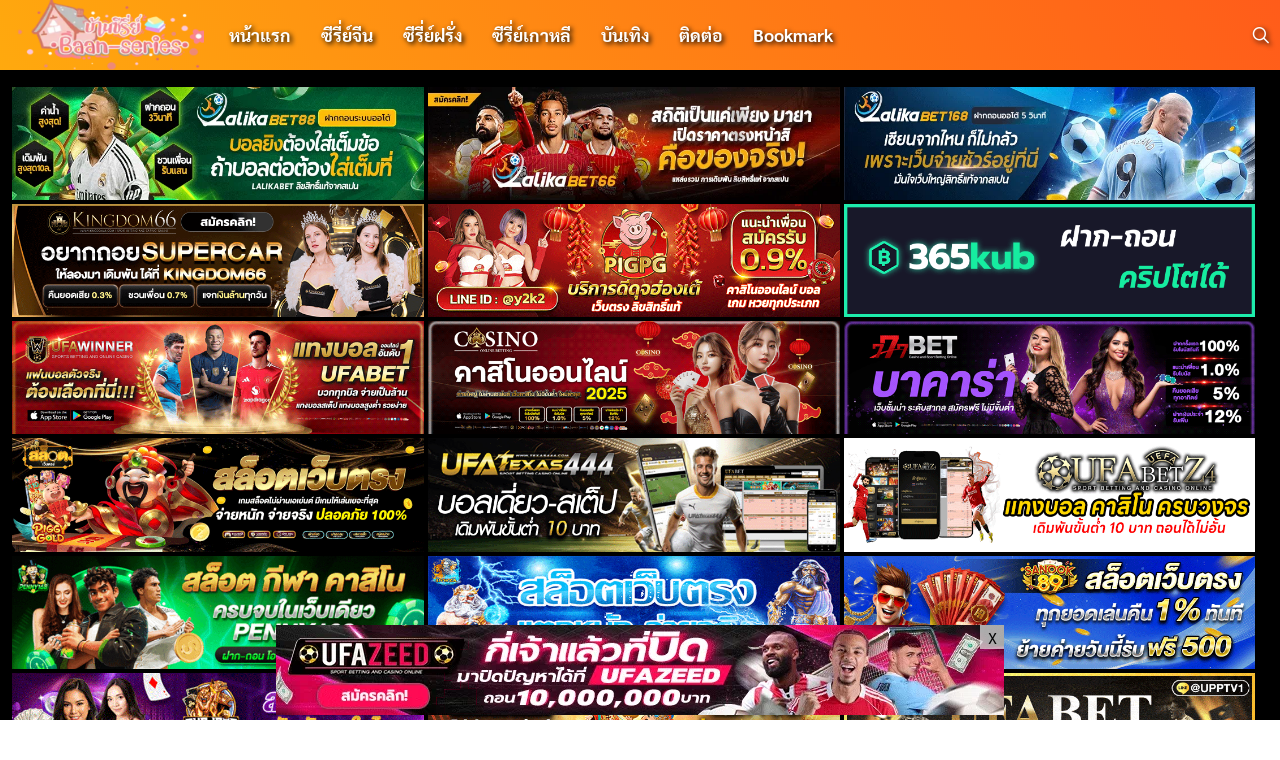

--- FILE ---
content_type: text/html; charset=UTF-8
request_url: https://www.baan-series.org/tag/%E0%B9%82%E0%B8%AB%E0%B8%A5%E0%B8%94%E0%B8%8B%E0%B8%B5%E0%B8%A3%E0%B8%B5%E0%B9%88%E0%B8%A2%E0%B9%8C%E0%B8%88%E0%B8%B5%E0%B8%992020
body_size: 12783
content:
<!DOCTYPE html>
<html xmlns="http://www.w3.org/1999/xhtml" lang="th" prefix="og: https://ogp.me/ns#">
<head>
<meta http-equiv="Content-Type" content="text/html; charset=UTF-8" />
<link rel="profile" href="https://gmpg.org/xfn/11" /> 
<meta name="viewport" content="width=device-width, initial-scale=1">
<link rel="stylesheet" href="https://www.baan-series.org/wp-content/themes/byBaanSeries/style.css" type="text/css" media="screen" />
<link rel='stylesheet' id='icofont-css'  href='https://www.baan-series.org/wp-content/themes/byBaanSeries/css/icofont.min.css' type='text/css' media='all' />
<link media="all" href="https://www.baan-series.org/wp-includes/css/dist/block-library/style.min.css" rel="stylesheet">
<link media="all" href="https://www.baan-series.org/wp-content/themes/byBaanSeries/css/mobile.css" rel="stylesheet">
<link media="(min-width: 992px)" href="https://www.baan-series.org/wp-content/themes/byBaanSeries/css/desktop.css" rel="stylesheet">
<link rel='stylesheet' id='custom-css'  href='https://www.baan-series.org/wp-content/themes/byBaanSeries/css/custom.css' type='text/css' media='all' />
<link rel='stylesheet' id='css-css'  href='https://www.baan-series.org/wp-content/themes/byBaanSeries/css/css.css' type='text/css' media='all' />
<link rel='stylesheet' id='css-css'  href='https://www.baan-series.org/wp-content/themes/byBaanSeries/css/player.css' type='text/css' media='all' />

<script type='text/javascript' src='https://www.baan-series.org/wp-includes/js/jquery/jquery.js'></script>
<script type='text/javascript' src='https://www.baan-series.org/wp-includes/js/jquery/jquery-migrate.min.js'></script>

<script src='https://cdnjs.cloudflare.com/ajax/libs/mobile-detect/1.2.1/mobile-detect.js' type='text/javascript'></script>
<script type='text/javascript' src='https://ajax.googleapis.com/ajax/libs/jquery/2.1.3/jquery.min.js?ver=2.1.3'></script>
<script src="https://ajax.googleapis.com/ajax/libs/jquery/2.1.3/jquery.min.js"></script>

<script type="text/javascript">
    $(function(){
		$(document).ready(function () {
			$(".mp-ep-btn:first-child")[0].click()
			$(this).find('.mp-ep-btn:first-child').addClass('active');
        });
    });
</script>

<script type="text/javascript">
	$(function(){
		$(document).ready(function(){
			$('.mp-ep-btn').on('click',function(){
				$('.mp-ep-btn.mp-active').removeClass('mp-active');
				$('.mp-icon.icofont-ui-pause').removeClass('icofont-ui-pause').addClass('icofont-ui-play');
				$(this).addClass('mp-active');
				$(this).find('.mp-icon').removeClass('icofont-ui-play').addClass('icofont-ui-pause');
			})
		});
	});
</script>

<script type="text/javascript">var ajaxurl = "https://www.baan-series.org/wp-admin/admin-ajax.php";</script>


<!-- Search Engine Optimization by Rank Math - https://rankmath.com/ -->
<title>โหลดซีรี่ย์จีน2020 &#8211; ดูซีรี่ย์จีน ซีรี่ย์ออนไลน์</title>
<meta name="robots" content="index, follow, max-snippet:-1, max-video-preview:-1, max-image-preview:large"/>
<link rel="canonical" href="https://www.baan-series.org/tag/%e0%b9%82%e0%b8%ab%e0%b8%a5%e0%b8%94%e0%b8%8b%e0%b8%b5%e0%b8%a3%e0%b8%b5%e0%b9%88%e0%b8%a2%e0%b9%8c%e0%b8%88%e0%b8%b5%e0%b8%992020" />
<meta property="og:locale" content="th_TH" />
<meta property="og:type" content="article" />
<meta property="og:url" content="https://www.baan-series.org/tag/%e0%b9%82%e0%b8%ab%e0%b8%a5%e0%b8%94%e0%b8%8b%e0%b8%b5%e0%b8%a3%e0%b8%b5%e0%b9%88%e0%b8%a2%e0%b9%8c%e0%b8%88%e0%b8%b5%e0%b8%992020" />
<meta property="og:site_name" content="ดูซีรี่ย์จีน ซีรี่ย์ออนไลน์" />
<meta name="twitter:card" content="summary" />
<script type="application/ld+json" class="rank-math-schema">{"@context":"https://schema.org","@graph":[{"@type":"Person","@id":"https://www.baan-series.org/#person","name":"\u0e14\u0e39\u0e0b\u0e35\u0e23\u0e35\u0e48\u0e22\u0e4c\u0e08\u0e35\u0e19 \u0e0b\u0e35\u0e23\u0e35\u0e48\u0e22\u0e4c\u0e2d\u0e2d\u0e19\u0e44\u0e25\u0e19\u0e4c"},{"@type":"WebSite","@id":"https://www.baan-series.org/#website","url":"https://www.baan-series.org","name":"\u0e14\u0e39\u0e0b\u0e35\u0e23\u0e35\u0e48\u0e22\u0e4c\u0e08\u0e35\u0e19 \u0e0b\u0e35\u0e23\u0e35\u0e48\u0e22\u0e4c\u0e2d\u0e2d\u0e19\u0e44\u0e25\u0e19\u0e4c","publisher":{"@id":"https://www.baan-series.org/#person"},"inLanguage":"th"},{"@type":"CollectionPage","@id":"https://www.baan-series.org/tag/%e0%b9%82%e0%b8%ab%e0%b8%a5%e0%b8%94%e0%b8%8b%e0%b8%b5%e0%b8%a3%e0%b8%b5%e0%b9%88%e0%b8%a2%e0%b9%8c%e0%b8%88%e0%b8%b5%e0%b8%992020#webpage","url":"https://www.baan-series.org/tag/%e0%b9%82%e0%b8%ab%e0%b8%a5%e0%b8%94%e0%b8%8b%e0%b8%b5%e0%b8%a3%e0%b8%b5%e0%b9%88%e0%b8%a2%e0%b9%8c%e0%b8%88%e0%b8%b5%e0%b8%992020","isPartOf":{"@id":"https://www.baan-series.org/#website"},"inLanguage":"th"}]}</script>
<!-- /Rank Math WordPress SEO plugin -->

<link rel="alternate" type="application/rss+xml" title="ดูซีรี่ย์จีน ซีรี่ย์ออนไลน์ &raquo; โหลดซีรี่ย์จีน2020 ฟีดป้ายกำกับ" href="https://www.baan-series.org/tag/%e0%b9%82%e0%b8%ab%e0%b8%a5%e0%b8%94%e0%b8%8b%e0%b8%b5%e0%b8%a3%e0%b8%b5%e0%b9%88%e0%b8%a2%e0%b9%8c%e0%b8%88%e0%b8%b5%e0%b8%992020/feed" />
<style id='wp-img-auto-sizes-contain-inline-css' type='text/css'>
img:is([sizes=auto i],[sizes^="auto," i]){contain-intrinsic-size:3000px 1500px}
/*# sourceURL=wp-img-auto-sizes-contain-inline-css */
</style>
<style id='wp-emoji-styles-inline-css' type='text/css'>

	img.wp-smiley, img.emoji {
		display: inline !important;
		border: none !important;
		box-shadow: none !important;
		height: 1em !important;
		width: 1em !important;
		margin: 0 0.07em !important;
		vertical-align: -0.1em !important;
		background: none !important;
		padding: 0 !important;
	}
/*# sourceURL=wp-emoji-styles-inline-css */
</style>
<style id='wp-block-library-inline-css' type='text/css'>
:root{--wp-block-synced-color:#7a00df;--wp-block-synced-color--rgb:122,0,223;--wp-bound-block-color:var(--wp-block-synced-color);--wp-editor-canvas-background:#ddd;--wp-admin-theme-color:#007cba;--wp-admin-theme-color--rgb:0,124,186;--wp-admin-theme-color-darker-10:#006ba1;--wp-admin-theme-color-darker-10--rgb:0,107,160.5;--wp-admin-theme-color-darker-20:#005a87;--wp-admin-theme-color-darker-20--rgb:0,90,135;--wp-admin-border-width-focus:2px}@media (min-resolution:192dpi){:root{--wp-admin-border-width-focus:1.5px}}.wp-element-button{cursor:pointer}:root .has-very-light-gray-background-color{background-color:#eee}:root .has-very-dark-gray-background-color{background-color:#313131}:root .has-very-light-gray-color{color:#eee}:root .has-very-dark-gray-color{color:#313131}:root .has-vivid-green-cyan-to-vivid-cyan-blue-gradient-background{background:linear-gradient(135deg,#00d084,#0693e3)}:root .has-purple-crush-gradient-background{background:linear-gradient(135deg,#34e2e4,#4721fb 50%,#ab1dfe)}:root .has-hazy-dawn-gradient-background{background:linear-gradient(135deg,#faaca8,#dad0ec)}:root .has-subdued-olive-gradient-background{background:linear-gradient(135deg,#fafae1,#67a671)}:root .has-atomic-cream-gradient-background{background:linear-gradient(135deg,#fdd79a,#004a59)}:root .has-nightshade-gradient-background{background:linear-gradient(135deg,#330968,#31cdcf)}:root .has-midnight-gradient-background{background:linear-gradient(135deg,#020381,#2874fc)}:root{--wp--preset--font-size--normal:16px;--wp--preset--font-size--huge:42px}.has-regular-font-size{font-size:1em}.has-larger-font-size{font-size:2.625em}.has-normal-font-size{font-size:var(--wp--preset--font-size--normal)}.has-huge-font-size{font-size:var(--wp--preset--font-size--huge)}.has-text-align-center{text-align:center}.has-text-align-left{text-align:left}.has-text-align-right{text-align:right}.has-fit-text{white-space:nowrap!important}#end-resizable-editor-section{display:none}.aligncenter{clear:both}.items-justified-left{justify-content:flex-start}.items-justified-center{justify-content:center}.items-justified-right{justify-content:flex-end}.items-justified-space-between{justify-content:space-between}.screen-reader-text{border:0;clip-path:inset(50%);height:1px;margin:-1px;overflow:hidden;padding:0;position:absolute;width:1px;word-wrap:normal!important}.screen-reader-text:focus{background-color:#ddd;clip-path:none;color:#444;display:block;font-size:1em;height:auto;left:5px;line-height:normal;padding:15px 23px 14px;text-decoration:none;top:5px;width:auto;z-index:100000}html :where(.has-border-color){border-style:solid}html :where([style*=border-top-color]){border-top-style:solid}html :where([style*=border-right-color]){border-right-style:solid}html :where([style*=border-bottom-color]){border-bottom-style:solid}html :where([style*=border-left-color]){border-left-style:solid}html :where([style*=border-width]){border-style:solid}html :where([style*=border-top-width]){border-top-style:solid}html :where([style*=border-right-width]){border-right-style:solid}html :where([style*=border-bottom-width]){border-bottom-style:solid}html :where([style*=border-left-width]){border-left-style:solid}html :where(img[class*=wp-image-]){height:auto;max-width:100%}:where(figure){margin:0 0 1em}html :where(.is-position-sticky){--wp-admin--admin-bar--position-offset:var(--wp-admin--admin-bar--height,0px)}@media screen and (max-width:600px){html :where(.is-position-sticky){--wp-admin--admin-bar--position-offset:0px}}

/*# sourceURL=wp-block-library-inline-css */
</style><style id='global-styles-inline-css' type='text/css'>
:root{--wp--preset--aspect-ratio--square: 1;--wp--preset--aspect-ratio--4-3: 4/3;--wp--preset--aspect-ratio--3-4: 3/4;--wp--preset--aspect-ratio--3-2: 3/2;--wp--preset--aspect-ratio--2-3: 2/3;--wp--preset--aspect-ratio--16-9: 16/9;--wp--preset--aspect-ratio--9-16: 9/16;--wp--preset--color--black: #000000;--wp--preset--color--cyan-bluish-gray: #abb8c3;--wp--preset--color--white: #ffffff;--wp--preset--color--pale-pink: #f78da7;--wp--preset--color--vivid-red: #cf2e2e;--wp--preset--color--luminous-vivid-orange: #ff6900;--wp--preset--color--luminous-vivid-amber: #fcb900;--wp--preset--color--light-green-cyan: #7bdcb5;--wp--preset--color--vivid-green-cyan: #00d084;--wp--preset--color--pale-cyan-blue: #8ed1fc;--wp--preset--color--vivid-cyan-blue: #0693e3;--wp--preset--color--vivid-purple: #9b51e0;--wp--preset--gradient--vivid-cyan-blue-to-vivid-purple: linear-gradient(135deg,rgb(6,147,227) 0%,rgb(155,81,224) 100%);--wp--preset--gradient--light-green-cyan-to-vivid-green-cyan: linear-gradient(135deg,rgb(122,220,180) 0%,rgb(0,208,130) 100%);--wp--preset--gradient--luminous-vivid-amber-to-luminous-vivid-orange: linear-gradient(135deg,rgb(252,185,0) 0%,rgb(255,105,0) 100%);--wp--preset--gradient--luminous-vivid-orange-to-vivid-red: linear-gradient(135deg,rgb(255,105,0) 0%,rgb(207,46,46) 100%);--wp--preset--gradient--very-light-gray-to-cyan-bluish-gray: linear-gradient(135deg,rgb(238,238,238) 0%,rgb(169,184,195) 100%);--wp--preset--gradient--cool-to-warm-spectrum: linear-gradient(135deg,rgb(74,234,220) 0%,rgb(151,120,209) 20%,rgb(207,42,186) 40%,rgb(238,44,130) 60%,rgb(251,105,98) 80%,rgb(254,248,76) 100%);--wp--preset--gradient--blush-light-purple: linear-gradient(135deg,rgb(255,206,236) 0%,rgb(152,150,240) 100%);--wp--preset--gradient--blush-bordeaux: linear-gradient(135deg,rgb(254,205,165) 0%,rgb(254,45,45) 50%,rgb(107,0,62) 100%);--wp--preset--gradient--luminous-dusk: linear-gradient(135deg,rgb(255,203,112) 0%,rgb(199,81,192) 50%,rgb(65,88,208) 100%);--wp--preset--gradient--pale-ocean: linear-gradient(135deg,rgb(255,245,203) 0%,rgb(182,227,212) 50%,rgb(51,167,181) 100%);--wp--preset--gradient--electric-grass: linear-gradient(135deg,rgb(202,248,128) 0%,rgb(113,206,126) 100%);--wp--preset--gradient--midnight: linear-gradient(135deg,rgb(2,3,129) 0%,rgb(40,116,252) 100%);--wp--preset--font-size--small: 13px;--wp--preset--font-size--medium: 20px;--wp--preset--font-size--large: 36px;--wp--preset--font-size--x-large: 42px;--wp--preset--spacing--20: 0.44rem;--wp--preset--spacing--30: 0.67rem;--wp--preset--spacing--40: 1rem;--wp--preset--spacing--50: 1.5rem;--wp--preset--spacing--60: 2.25rem;--wp--preset--spacing--70: 3.38rem;--wp--preset--spacing--80: 5.06rem;--wp--preset--shadow--natural: 6px 6px 9px rgba(0, 0, 0, 0.2);--wp--preset--shadow--deep: 12px 12px 50px rgba(0, 0, 0, 0.4);--wp--preset--shadow--sharp: 6px 6px 0px rgba(0, 0, 0, 0.2);--wp--preset--shadow--outlined: 6px 6px 0px -3px rgb(255, 255, 255), 6px 6px rgb(0, 0, 0);--wp--preset--shadow--crisp: 6px 6px 0px rgb(0, 0, 0);}:where(.is-layout-flex){gap: 0.5em;}:where(.is-layout-grid){gap: 0.5em;}body .is-layout-flex{display: flex;}.is-layout-flex{flex-wrap: wrap;align-items: center;}.is-layout-flex > :is(*, div){margin: 0;}body .is-layout-grid{display: grid;}.is-layout-grid > :is(*, div){margin: 0;}:where(.wp-block-columns.is-layout-flex){gap: 2em;}:where(.wp-block-columns.is-layout-grid){gap: 2em;}:where(.wp-block-post-template.is-layout-flex){gap: 1.25em;}:where(.wp-block-post-template.is-layout-grid){gap: 1.25em;}.has-black-color{color: var(--wp--preset--color--black) !important;}.has-cyan-bluish-gray-color{color: var(--wp--preset--color--cyan-bluish-gray) !important;}.has-white-color{color: var(--wp--preset--color--white) !important;}.has-pale-pink-color{color: var(--wp--preset--color--pale-pink) !important;}.has-vivid-red-color{color: var(--wp--preset--color--vivid-red) !important;}.has-luminous-vivid-orange-color{color: var(--wp--preset--color--luminous-vivid-orange) !important;}.has-luminous-vivid-amber-color{color: var(--wp--preset--color--luminous-vivid-amber) !important;}.has-light-green-cyan-color{color: var(--wp--preset--color--light-green-cyan) !important;}.has-vivid-green-cyan-color{color: var(--wp--preset--color--vivid-green-cyan) !important;}.has-pale-cyan-blue-color{color: var(--wp--preset--color--pale-cyan-blue) !important;}.has-vivid-cyan-blue-color{color: var(--wp--preset--color--vivid-cyan-blue) !important;}.has-vivid-purple-color{color: var(--wp--preset--color--vivid-purple) !important;}.has-black-background-color{background-color: var(--wp--preset--color--black) !important;}.has-cyan-bluish-gray-background-color{background-color: var(--wp--preset--color--cyan-bluish-gray) !important;}.has-white-background-color{background-color: var(--wp--preset--color--white) !important;}.has-pale-pink-background-color{background-color: var(--wp--preset--color--pale-pink) !important;}.has-vivid-red-background-color{background-color: var(--wp--preset--color--vivid-red) !important;}.has-luminous-vivid-orange-background-color{background-color: var(--wp--preset--color--luminous-vivid-orange) !important;}.has-luminous-vivid-amber-background-color{background-color: var(--wp--preset--color--luminous-vivid-amber) !important;}.has-light-green-cyan-background-color{background-color: var(--wp--preset--color--light-green-cyan) !important;}.has-vivid-green-cyan-background-color{background-color: var(--wp--preset--color--vivid-green-cyan) !important;}.has-pale-cyan-blue-background-color{background-color: var(--wp--preset--color--pale-cyan-blue) !important;}.has-vivid-cyan-blue-background-color{background-color: var(--wp--preset--color--vivid-cyan-blue) !important;}.has-vivid-purple-background-color{background-color: var(--wp--preset--color--vivid-purple) !important;}.has-black-border-color{border-color: var(--wp--preset--color--black) !important;}.has-cyan-bluish-gray-border-color{border-color: var(--wp--preset--color--cyan-bluish-gray) !important;}.has-white-border-color{border-color: var(--wp--preset--color--white) !important;}.has-pale-pink-border-color{border-color: var(--wp--preset--color--pale-pink) !important;}.has-vivid-red-border-color{border-color: var(--wp--preset--color--vivid-red) !important;}.has-luminous-vivid-orange-border-color{border-color: var(--wp--preset--color--luminous-vivid-orange) !important;}.has-luminous-vivid-amber-border-color{border-color: var(--wp--preset--color--luminous-vivid-amber) !important;}.has-light-green-cyan-border-color{border-color: var(--wp--preset--color--light-green-cyan) !important;}.has-vivid-green-cyan-border-color{border-color: var(--wp--preset--color--vivid-green-cyan) !important;}.has-pale-cyan-blue-border-color{border-color: var(--wp--preset--color--pale-cyan-blue) !important;}.has-vivid-cyan-blue-border-color{border-color: var(--wp--preset--color--vivid-cyan-blue) !important;}.has-vivid-purple-border-color{border-color: var(--wp--preset--color--vivid-purple) !important;}.has-vivid-cyan-blue-to-vivid-purple-gradient-background{background: var(--wp--preset--gradient--vivid-cyan-blue-to-vivid-purple) !important;}.has-light-green-cyan-to-vivid-green-cyan-gradient-background{background: var(--wp--preset--gradient--light-green-cyan-to-vivid-green-cyan) !important;}.has-luminous-vivid-amber-to-luminous-vivid-orange-gradient-background{background: var(--wp--preset--gradient--luminous-vivid-amber-to-luminous-vivid-orange) !important;}.has-luminous-vivid-orange-to-vivid-red-gradient-background{background: var(--wp--preset--gradient--luminous-vivid-orange-to-vivid-red) !important;}.has-very-light-gray-to-cyan-bluish-gray-gradient-background{background: var(--wp--preset--gradient--very-light-gray-to-cyan-bluish-gray) !important;}.has-cool-to-warm-spectrum-gradient-background{background: var(--wp--preset--gradient--cool-to-warm-spectrum) !important;}.has-blush-light-purple-gradient-background{background: var(--wp--preset--gradient--blush-light-purple) !important;}.has-blush-bordeaux-gradient-background{background: var(--wp--preset--gradient--blush-bordeaux) !important;}.has-luminous-dusk-gradient-background{background: var(--wp--preset--gradient--luminous-dusk) !important;}.has-pale-ocean-gradient-background{background: var(--wp--preset--gradient--pale-ocean) !important;}.has-electric-grass-gradient-background{background: var(--wp--preset--gradient--electric-grass) !important;}.has-midnight-gradient-background{background: var(--wp--preset--gradient--midnight) !important;}.has-small-font-size{font-size: var(--wp--preset--font-size--small) !important;}.has-medium-font-size{font-size: var(--wp--preset--font-size--medium) !important;}.has-large-font-size{font-size: var(--wp--preset--font-size--large) !important;}.has-x-large-font-size{font-size: var(--wp--preset--font-size--x-large) !important;}
/*# sourceURL=global-styles-inline-css */
</style>

<style id='classic-theme-styles-inline-css' type='text/css'>
/*! This file is auto-generated */
.wp-block-button__link{color:#fff;background-color:#32373c;border-radius:9999px;box-shadow:none;text-decoration:none;padding:calc(.667em + 2px) calc(1.333em + 2px);font-size:1.125em}.wp-block-file__button{background:#32373c;color:#fff;text-decoration:none}
/*# sourceURL=/wp-includes/css/classic-themes.min.css */
</style>
<link rel='stylesheet' id='super-rss-reader-css' href='https://www.baan-series.org/wp-content/plugins/super-rss-reader/public/css/style.min.css?ver=5.4' type='text/css' media='all' />
<script type="text/javascript" src="https://www.baan-series.org/wp-includes/js/jquery/jquery.min.js?ver=3.7.1" id="jquery-core-js"></script>
<script type="text/javascript" src="https://www.baan-series.org/wp-includes/js/jquery/jquery-migrate.min.js?ver=3.4.1" id="jquery-migrate-js"></script>
<script type="text/javascript" src="https://www.baan-series.org/wp-content/plugins/super-rss-reader/public/js/jquery.easy-ticker.min.js?ver=5.4" id="jquery-easy-ticker-js"></script>
<script type="text/javascript" src="https://www.baan-series.org/wp-content/plugins/super-rss-reader/public/js/script.min.js?ver=5.4" id="super-rss-reader-js"></script>
<link rel="https://api.w.org/" href="https://www.baan-series.org/wp-json/" /><link rel="alternate" title="JSON" type="application/json" href="https://www.baan-series.org/wp-json/wp/v2/tags/435" /><link rel="EditURI" type="application/rsd+xml" title="RSD" href="https://www.baan-series.org/xmlrpc.php?rsd" />
<meta name="generator" content="WordPress 6.9" />
<link rel="icon" type="image/png" href="/wp-content/uploads/fbrfg/favicon-96x96.png" sizes="96x96" />
<link rel="icon" type="image/svg+xml" href="/wp-content/uploads/fbrfg/favicon.svg" />
<link rel="shortcut icon" href="/wp-content/uploads/fbrfg/favicon.ico" />
<link rel="apple-touch-icon" sizes="180x180" href="/wp-content/uploads/fbrfg/apple-touch-icon.png" />
<link rel="manifest" href="/wp-content/uploads/fbrfg/site.webmanifest" />		<style type="text/css" id="wp-custom-css">
			.center-banner {
	width:100% !important;
}
.center-banner a{
	width:100% !important;
}
.center-banner img{
	width: 100%  !important;
	max-height: 500px !important;
	height: auto !important;
  border: 0px !important;
  padding: 0px !important;
}
.entry-content {
	padding-top: 20px;
}

@media only screen and (max-width: 767px) {
	.-rightbar {
  	padding-top: 0px;
	}
	.entry-content {
  	padding-top: 0px;
	}
	.main-header {
  	margin-bottom: 1px;
	}
	.mp-group-title {
		line-height: 22px;
	}
}
.mpPlayerMain {
  margin-top: 0px;
}
.entry-content {
  padding-top: 10px;
}
@media only screen and (min-width: 768px) {
	#before-player-ads img, 
	#after-player-ads img {
  	min-width: 728px;
	}
}
span.cbxwpbkmarktrig-label {
    padding: 12px 24px;
    background-color: #fff;
    border-radius: 12px;
}
.bookmark-button.bookmarked {
    background: #ff5c1a!important;
    border-color: #ffa90e!important;
    color: #fff;
}
#ads728x90top a {
  width: 33%;
  display: block;
  float: left;
  text-align: center;
}
@media only screen and (max-width: 767px) {
  #ads728x90top a {
    width: 100% !important;
  }
}
.tt_bfxb .tt_fxli {
	width: 728px;
	max-width: 728px;
	margin: 0 auto;
	display: block;
}
@media (max-width: 768px) {
  .tt_fxli {
    max-width: 90% !important;
  }
}
.tt_fxli a img {margin-bottom: 5px;}
@media screen and (max-width: 980px) {
  .tt_bfxl, .tt_bfxr {
    top: 140px !important;
  }
}
		</style>
		
</head>

<body>
 
    <a class="skip-link screen-reader-text" href="#content">Skip to content</a>
    
    <div id="page" class="site">
        <header id="masthead" class="site-header _heading">
            <div class="s-container">
                <div class="site-branding">
                    <div class="site-logo">
                        <a href="https://www.baan-series.org/" class="sc_layouts_logo sc_layouts_logo_default" rel="home" data-wpel-link="internal"><img width="250" height="90" src="https://www.baan-series.org/wp-content/uploads/2023/11/cropped-baan-series.png" class="logo_image" alt="ดูซีรี่ย์จีน ซีรี่ย์ออนไลน์" decoding="async" /></a>                    </div>
                </div>
                <div class="site-toggle">
                    <b></b>
                </div>
                <nav id="site-navigation" class="site-nav-d _desktop">
                    <div class="menu-mnu-main-th-container">
                        <ul id="primary-menu" class="menu"><li id="menu-item-577" class="menu-item menu-item-type-custom menu-item-object-custom menu-item-home tie-current-menu menu-item-577"><a href="https://www.baan-series.org" data-wpel-link="internal">หน้าแรก</a></li>
<li id="menu-item-492" class="menu-item menu-item-type-taxonomy menu-item-object-category menu-item-492"><a href="https://www.baan-series.org/category/%e0%b8%8b%e0%b8%b5%e0%b8%a3%e0%b8%b5%e0%b9%88%e0%b8%a2%e0%b9%8c%e0%b8%88%e0%b8%b5%e0%b8%99" data-wpel-link="internal">ซีรี่ย์จีน</a></li>
<li id="menu-item-493" class="menu-item menu-item-type-taxonomy menu-item-object-category menu-item-493"><a href="https://www.baan-series.org/category/%e0%b8%8b%e0%b8%b5%e0%b8%a3%e0%b8%b5%e0%b9%88%e0%b8%a2%e0%b9%8c%e0%b8%9d%e0%b8%a3%e0%b8%b1%e0%b9%88%e0%b8%87" data-wpel-link="internal">ซีรี่ย์ฝรั่ง</a></li>
<li id="menu-item-494" class="menu-item menu-item-type-taxonomy menu-item-object-category menu-item-494"><a href="https://www.baan-series.org/category/%e0%b8%8b%e0%b8%b5%e0%b8%a3%e0%b8%b5%e0%b9%88%e0%b8%a2%e0%b9%8c%e0%b9%80%e0%b8%81%e0%b8%b2%e0%b8%ab%e0%b8%a5%e0%b8%b5" data-wpel-link="internal">ซีรี่ย์เกาหลี</a></li>
<li id="menu-item-71273" class="menu-item menu-item-type-taxonomy menu-item-object-category menu-item-71273"><a href="https://www.baan-series.org/category/%e0%b8%9a%e0%b8%b1%e0%b8%99%e0%b9%80%e0%b8%97%e0%b8%b4%e0%b8%87" data-wpel-link="internal">บันเทิง</a></li>
<li id="menu-item-5014" class="menu-item menu-item-type-custom menu-item-object-custom menu-item-5014"><a href="https://www.facebook.com/SeriesClubThai/" data-wpel-link="external" target="_blank" rel="nofollow noopener">ติดต่อ</a></li>
<li id="menu-item-72297" class="menu-item menu-item-type-post_type menu-item-object-page menu-item-72297"><a href="https://www.baan-series.org/bookmarks" data-wpel-link="internal">Bookmark</a></li>
</ul>                    </div>
                </nav>
                <div class="s-btn"></div> 
                <a class="site-search s-modal-trigger m-user" onclick="return false;" data-popup-trigger="site-search">
                    <i class="si-search-o"></i>
                </a>
            </div>
            <nav id="site-nav-m" class="site-nav-m">
                <div class="s-container">
                    <div class="menu-mnu-main-th-container">
                        <ul id="mobile-menu" class="menu"><li id="menu-item-73539" class="menu-item menu-item-type-custom menu-item-object-custom menu-item-home tie-current-menu menu-item-73539"><a href="https://www.baan-series.org" data-wpel-link="internal">หน้าแรก</a></li>
<li id="menu-item-73540" class="menu-item menu-item-type-taxonomy menu-item-object-category menu-item-73540"><a href="https://www.baan-series.org/category/mini-series" data-wpel-link="internal">ซีรี่ย์แนวตั้ง</a></li>
<li id="menu-item-73541" class="menu-item menu-item-type-taxonomy menu-item-object-category menu-item-73541"><a href="https://www.baan-series.org/category/%e0%b8%ab%e0%b8%99%e0%b8%b1%e0%b8%87%e0%b9%83%e0%b8%ab%e0%b8%a1%e0%b9%88%e0%b8%a5%e0%b9%88%e0%b8%b2%e0%b8%aa%e0%b8%b8%e0%b8%94" data-wpel-link="internal">หนังใหม่ล่าสุด</a></li>
<li id="menu-item-73542" class="menu-item menu-item-type-taxonomy menu-item-object-category menu-item-73542"><a href="https://www.baan-series.org/category/%e0%b8%8b%e0%b8%b5%e0%b8%a3%e0%b8%b5%e0%b9%88%e0%b8%a2%e0%b9%8c%e0%b8%88%e0%b8%b5%e0%b8%99" data-wpel-link="internal">ซีรี่ย์จีน</a></li>
<li id="menu-item-73543" class="menu-item menu-item-type-taxonomy menu-item-object-category menu-item-73543"><a href="https://www.baan-series.org/category/%e0%b8%8b%e0%b8%b5%e0%b8%a3%e0%b8%b5%e0%b9%88%e0%b8%a2%e0%b9%8c%e0%b9%80%e0%b8%81%e0%b8%b2%e0%b8%ab%e0%b8%a5%e0%b8%b5" data-wpel-link="internal">ซีรี่ย์เกาหลี</a></li>
<li id="menu-item-73544" class="menu-item menu-item-type-taxonomy menu-item-object-category menu-item-73544"><a href="https://www.baan-series.org/category/%e0%b8%8b%e0%b8%b5%e0%b8%a3%e0%b8%b5%e0%b9%88%e0%b8%a2%e0%b9%8c%e0%b8%9d%e0%b8%a3%e0%b8%b1%e0%b9%88%e0%b8%87" data-wpel-link="internal">ซีรี่ย์ฝรั่ง</a></li>
<li id="menu-item-73545" class="menu-item menu-item-type-taxonomy menu-item-object-category menu-item-73545"><a href="https://www.baan-series.org/category/%e0%b8%8b%e0%b8%b5%e0%b8%a3%e0%b8%b5%e0%b9%88%e0%b8%a2%e0%b9%8c%e0%b8%8d%e0%b8%b5%e0%b9%88%e0%b8%9b%e0%b8%b8%e0%b9%88%e0%b8%99" data-wpel-link="internal">ซีรี่ย์ญี่ปุ่น</a></li>
<li id="menu-item-73546" class="menu-item menu-item-type-taxonomy menu-item-object-category menu-item-73546"><a href="https://www.baan-series.org/category/%e0%b8%8b%e0%b8%b5%e0%b8%a3%e0%b8%b5%e0%b9%88%e0%b8%a2%e0%b9%8c%e0%b9%84%e0%b8%97%e0%b8%a2" data-wpel-link="internal">ซีรี่ย์ไทย</a></li>
<li id="menu-item-73547" class="menu-item menu-item-type-taxonomy menu-item-object-category menu-item-73547"><a href="https://www.baan-series.org/category/%e0%b8%9a%e0%b8%b1%e0%b8%99%e0%b9%80%e0%b8%97%e0%b8%b4%e0%b8%87" data-wpel-link="internal">บันเทิง</a></li>
<li id="menu-item-73549" class="menu-item menu-item-type-custom menu-item-object-custom menu-item-73549"><a href="https://www.facebook.com/SeriesClubThai/" data-wpel-link="external" target="_blank" rel="nofollow noopener">ติดต่อ</a></li>
<li id="menu-item-73548" class="menu-item menu-item-type-post_type menu-item-object-page menu-item-73548"><a href="https://www.baan-series.org/bookmarks" data-wpel-link="internal">Bookmark</a></li>
</ul>                    </div>
                </div>
            </nav>
        </header>
        
        <div class="s-modal -full" data-s-modal="site-search"> 
            <span class="s-modal-close">
                <i class="si-cross-o"></i>
            </span>
            <form role="search" method="get" class="search-form" action="https://www.baan-series.org/"> 
                <label> 
                    <span class="screen-reader-text">ค้นหาสำหรับ:</span> 
                    <input type="search" class="search-field" placeholder="ค้นหา …" value="" name="s"> 
                </label> 
                <input type="submit" class="search-submit" value="ค้นหา">
            </form>
        </div>
        
        <div class="site-header-space"></div>		

        
        
        <div id="content" class="site-content x">
            <div class="x s-container main-body">
                <div class="list-ads" id="ads728x90top"> 
    		
                    <div class="textwidget custom-html-widget"><a href="https://ibit.ly/lalika88" target="_blank" data-wpel-link="external" rel="nofollow noopener"><img src="https://image.cdend.com/wp-content/uploads/2024/03/728x200-lalikabet88.gif"/></a>
<a href="https://ibit.ly/lalika66" target="_blank" data-wpel-link="external" rel="nofollow noopener"><img src="https://image.cdend.com/wp-content/uploads/2024/05/728x200-lalikabet66.gif"/></a>
<a href="https://ibit.ly/lalika168" target="_blank" data-wpel-link="external" rel="nofollow noopener"><img src="https://image.cdend.com/wp-content/uploads/2024/03/728x200-lalikabet168.gif"/></a>
<a href="https://ibit.ly/kingdom66" target="_blank" data-wpel-link="external" rel="nofollow noopener"><img src="https://www.baan-series.org/wp-content/uploads/2025/06/kingdom66.gif"/></a>
<a href="https://tinyurl.com/3zyhy6jk" target="_blank" data-wpel-link="external" rel="nofollow noopener"><img src="https://www.baan-series.org/wp-content/uploads/2025/03/722828.gif"/></a>
<a href="https://member.365kub.ltd/register?invite=u2x2v2234454y27444z2" data-wpel-link="external" target="_blank" rel="nofollow noopener"><img src="https://www.baan-series.org/wp-content/uploads/2025/07/728x200.gif"/></a>
<a href="https://citizen-ex.com/citizenship" data-wpel-link="external" target="_blank" rel="nofollow noopener"><img src="https://www.baan-series.org/wp-content/uploads/2026/01/BANNER-แทงบอล.gif" alt="แทงบอล"></a>
<a href="https://www.clown-bar-paris.com/manifesto/" data-wpel-link="external" target="_blank" rel="nofollow noopener"><img src="https://www.baan-series.org/wp-content/uploads/2026/01/BANNER-คาสิโน.gif" alt="คาสิโน"></a>
<a href="https://lanesplittingislegal.com/contact" data-wpel-link="external" target="_blank" rel="nofollow noopener"><img src="https://www.baan-series.org/wp-content/uploads/2026/01/BANNER-บาคาร่า.gif" alt="บาคาร่า"></a>
<a href="https://bluebirdbackcountry.com/about/" data-wpel-link="external" target="_blank" rel="nofollow noopener"><img src="https://www.baan-series.org/wp-content/uploads/2026/01/BANNER-สล็อต.gif" alt="สล็อต"></a></div><div class="textwidget custom-html-widget"><a href="https://lin.ee/4ebp1vC" data-wpel-link="external" target="_blank" rel="nofollow noopener"><img src="https://www.baan-series.org/wp-content/uploads/2025/05/728x200-speed0.3.gif" alt="Texas444"></a>
<a href="https://lin.ee/z8lzKhq" data-wpel-link="external" target="_blank" rel="nofollow noopener"><img src="https://www.baan-series.org/wp-content/uploads/2025/05/ufa-z4-728x200-dd.gif" alt="UFABETZ4"></a>
<a href="https://www.dentistglenallenva.com/contact-us/" data-wpel-link="external" target="_blank" rel="nofollow noopener"><img src="https://www.baan-series.org/wp-content/uploads/2025/11/Penny168.gif" alt="สล็อตเว็บตรง"></a>
<a href="https://vitalitymedcenters.com/contact-us/" data-wpel-link="external" target="_blank" rel="nofollow noopener"><img src="https://www.baan-series.org/wp-content/uploads/2025/05/mri-1.gif" alt="สล็อตเว็บตรง"></a>
<a href="https://longbeachtavern.com/contact-us/" data-wpel-link="external" target="_blank" rel="nofollow noopener"><img src="https://www.baan-series.org/wp-content/uploads/2025/07/สล็อต-728-200.gif" alt="สล็อต"></a>
<a href="https://www.yalehealthcare.com/about/" data-wpel-link="external" target="_blank" rel="nofollow noopener"><img src="https://www.baan-series.org/wp-content/uploads/2025/11/constructionhistorysociety.gif" alt="สล็อตเว็บตรง"></a>
<a href="https://www.propertymanagementoftelluride.com/" data-wpel-link="external" target="_blank" rel="nofollow noopener"><img src="https://www.baan-series.org/wp-content/uploads/2025/09/728x200-สลอต.gif" alt="สล็อตเว็บตรง"></a>
<a href="https://henrycavill.org/" data-wpel-link="external" target="_blank" rel="nofollow noopener"><img src="https://www.baan-series.org/wp-content/uploads/2025/09/BANNER-PPT.gif" alt="แทงบอลออนไลน์"></a>
<a href="https://sinbet.com.co/?a=mswl_22700aebd026147984aadcc970e53a48&amp;utm_campaign=cpd&amp;utm_source=baanseriesonline&amp;utm_medium=banner-top-728x200" data-wpel-link="external" target="_blank" rel="nofollow noopener"><img src="https://www.baan-series.org/wp-content/uploads/2026/01/728x200-CPD_SINBEt.gif"/></a>
<a href="https://sparkseeker.com/" data-wpel-link="external" target="_blank" rel="nofollow noopener"><img src="https://www.baan-series.org/wp-content/uploads/2025/10/sparkseeker-สลอต.gif" alt="เว็บสล็อต"></a>
<a href="https://ufakick.services" data-wpel-link="external" target="_blank" rel="nofollow noopener"><img src="https://www.baan-series.org/wp-content/uploads/2025/11/banner-728-gif3.gif" alt="ufakick"></a>
<a href="https://aff1.texas24.cc?ref=tbet65362361" target="_blank" data-wpel-link="external" rel="nofollow noopener"><img src="https://www.baan-series.org/wp-content/uploads/2025/12/texzas24.gif"/></a>
<a href="https://europeancuphistory.com/" data-wpel-link="external" target="_blank" rel="nofollow noopener"><img src="https://www.baan-series.org/wp-content/uploads/2025/12/019-728x200-G7.gif"/></a>
<a href="https://guadalupehardware.com/about-us/" data-wpel-link="external" target="_blank" rel="nofollow noopener"><img src="https://www.baan-series.org/wp-content/uploads/2025/12/banner-728x200px-v2.gif" alt="บาคาร่า"></a>
<a href="https://mariumgroup.com/" data-wpel-link="external" target="_blank" rel="nofollow noopener"><img src="https://www.baan-series.org/wp-content/uploads/2025/12/kissy-banner-728x200px-2.gif" alt="บาคาร่า"></a>
<a href="https://thederbyapex.com" data-wpel-link="external" target="_blank" rel="nofollow noopener"><img src="https://www.baan-series.org/wp-content/uploads/2025/12/FUN88.gif" alt="เว็บหวยออนไลน์"></a>
<a href="https://regem.bet" target="_blank" data-wpel-link="external" rel="nofollow noopener"><img src="https://www.baan-series.org/wp-content/uploads/2025/12/728x200.jpg"/></a>
<a href="https://www.ruayy.com/" target="_blank" data-wpel-link="external" rel="nofollow noopener"><img src="https://www.baan-series.org/wp-content/uploads/2026/01/728-200-ruayy-1.gif"/></a>
<a href="https://lottovipp.com" target="_blank" data-wpel-link="external" rel="nofollow noopener"><img src="https://www.baan-series.org/wp-content/uploads/2026/01/728-200-lottovipp.gif"/></a>
<a href="https://alpha88hunsa.com/tracker/49188" data-wpel-link="external" target="_blank" rel="nofollow noopener"><img src="https://www.baan-series.org/wp-content/uploads/2025/12/11-122025-728x200-1.gif"/></a>
<a href="https://ibit.ly/hydra88" target="_blank" data-wpel-link="external" rel="nofollow noopener"><img src="https://www.baan-series.org/wp-content/uploads/2025/06/hydra888.gif"/></a>
<a href="https://ibit.ly/panama888" target="_blank" data-wpel-link="external" rel="nofollow noopener"><img src="https://www.baan-series.org/wp-content/uploads/2025/06/panama888.gif"/></a>
<a href="https://ibit.ly/lockdown168" target="_blank" data-wpel-link="external" rel="nofollow noopener"><img src="https://image.cdend.com/wp-content/uploads/2024/03/728x200-Lockdown168.gif"/></a>
<a href="https://ibit.ly/sexygame1688" target="_blank" data-wpel-link="external" rel="nofollow noopener"><img src="https://www.baan-series.org/wp-content/uploads/2025/06/sexygame1688.gif"/></a></div>        
                </div>
            </div>
        </div>
        <div class="clear"></div>

        
                
        <div id="content" class="site-content">
            <div class="s-container main-body -rightbar">
                <div id="primary" class="content-area">
                    <main id="main" class="site-main -hide-title">

						
                        <article id="post-9" class="post-9 page type-page status-publish hentry">
                            <header class="entry-header"></header>
                            <div class="entry-content">
								
                                <h1 class="name-header wp-block-heading">
                                    <span class="has-inline-color has-very-light-gray-color">
										 
											<strong>คำค้น: โหลดซีรี่ย์จีน2020</strong>
																				
                                    </span>
                                </h1>
								<div style="text-align:center;"></div>
                                <div class="list-movie">

                                    
                                    <div class="-movie">
																					<div class="qa-label qa-bg">SUB</div>
										
										<div class="imdb"></div>

                                        <div class="pic"> 
                                            <a href="https://www.baan-series.org/eternal-love-of-dream.html" alt="ซีรี่ย์จีน Eternal Love of Dream สามชาติสามภพลิขิตเหนือเขนย ซับไทย Ep.1-56 (จบ)" data-wpel-link="internal"> 
                                                <img width="500" height="700" src="https://www.baan-series.org/wp-content/uploads/2024/08/Eternal-Love-of-Dream-สามชาติสามภพลิขิตเหนือเขนย.jpg" class="attachment-full size-full wp-post-image" alt="ซีรี่ย์จีน Eternal Love of Dream สามชาติสามภพลิขิตเหนือเขนย ซับไทย Ep.1-56 (จบ)" srcset="https://www.baan-series.org/wp-content/uploads/2024/08/Eternal-Love-of-Dream-สามชาติสามภพลิขิตเหนือเขนย.jpg 500w, https://www.baan-series.org/wp-content/uploads/2024/08/Eternal-Love-of-Dream-สามชาติสามภพลิขิตเหนือเขนย.jpg 343w" sizes="(max-width: 500px) 100vw, 500px"> 
                                            </a>
                                        </div>
                                        <div class="info">
                                            <h2 class="entry-title"> 
                                                <a href="https://www.baan-series.org/eternal-love-of-dream.html" alt="ซีรี่ย์จีน Eternal Love of Dream สามชาติสามภพลิขิตเหนือเขนย ซับไทย Ep.1-56 (จบ)" data-wpel-link="internal">ซีรี่ย์จีน Eternal Love of Dream สามชาติสามภพลิขิตเหนือเขนย ซับไทย Ep.1-56 (จบ)</a>
                                            </h2>
                                        </div>
                                    </div>

                                                                        
                                </div>

								<div class="content-pagination">
																	</div>                    

								
                            </div>
                        </article>
                    </main>
                </div>
                
                                <aside id="rightbar" class="widget-area _heading">
                    <aside id="text-2" class="widget widget_text">
                        <div class="textwidget">
                            
                            <form role="search" method="get" id="searchform" action="https://www.baan-series.org/">
                                <div>
                                    <label class="screen-reader-text" for="s">Search for:</label> 
                                    <input type="text" value="" name="s" id="s" placeholder="ใส่ชื่อซีรี่ย์ที่ต้องการค้นหา"> 
                                    <input type="submit" id="searchsubmit" value="ค้นหาซีรี่ย์ที่นี่...">
                                </div>
                            </form>
                            
                        </div>
                    </aside>
                    
                    <style>
                        @media (max-width:768px){#text-3{display:none;}}    
                    </style>
                    <aside id="text-3" class="widget widget_text">
                        <div class="textwidget">

                            <div class="list-title">หมวดหมู่</div>

                            <ul class="list-menu">
                                	<li class="cat-item cat-item-24855"><span class="si-caret-right"></span> <a href="https://www.baan-series.org/category/amazon-prime-video" data-wpel-link="internal">AMAZON PRIME VIDEO</a>
</li>
	<li class="cat-item cat-item-24946"><span class="si-caret-right"></span> <a href="https://www.baan-series.org/category/apple-tv" data-wpel-link="internal">APPLE TV</a>
</li>
	<li class="cat-item cat-item-24255"><span class="si-caret-right"></span> <a href="https://www.baan-series.org/category/disney-plus" data-wpel-link="internal">DISNEY PLUS</a>
</li>
	<li class="cat-item cat-item-49111"><span class="si-caret-right"></span> <a href="https://www.baan-series.org/category/hbo" data-wpel-link="internal">HBO</a>
</li>
	<li class="cat-item cat-item-21317"><span class="si-caret-right"></span> <a href="https://www.baan-series.org/category/iqiyi" data-wpel-link="internal">iQIYI</a>
</li>
	<li class="cat-item cat-item-21243"><span class="si-caret-right"></span> <a href="https://www.baan-series.org/category/monomax" data-wpel-link="internal">MonoMax</a>
</li>
	<li class="cat-item cat-item-21239"><span class="si-caret-right"></span> <a href="https://www.baan-series.org/category/netflix" data-wpel-link="internal">Netflix</a>
</li>
	<li class="cat-item cat-item-60972"><span class="si-caret-right"></span> <a href="https://www.baan-series.org/category/running-man" data-wpel-link="internal">Running Man</a>
</li>
	<li class="cat-item cat-item-21240"><span class="si-caret-right"></span> <a href="https://www.baan-series.org/category/trueid" data-wpel-link="internal">TrueID</a>
</li>
	<li class="cat-item cat-item-21242"><span class="si-caret-right"></span> <a href="https://www.baan-series.org/category/viu" data-wpel-link="internal">viu</a>
</li>
	<li class="cat-item cat-item-21244"><span class="si-caret-right"></span> <a href="https://www.baan-series.org/category/wetv" data-wpel-link="internal">WeTV</a>
</li>
	<li class="cat-item cat-item-30732"><span class="si-caret-right"></span> <a href="https://www.baan-series.org/category/youku" data-wpel-link="internal">YOUKU</a>
</li>
	<li class="cat-item cat-item-1208"><span class="si-caret-right"></span> <a href="https://www.baan-series.org/category/%e0%b8%88%e0%b8%9a%e0%b9%81%e0%b8%a5%e0%b9%89%e0%b8%a7" data-wpel-link="internal">จบแล้ว</a>
</li>
	<li class="cat-item cat-item-411"><span class="si-caret-right"></span> <a href="https://www.baan-series.org/category/%e0%b8%8b%e0%b8%b5%e0%b8%a3%e0%b8%b5%e0%b9%88%e0%b8%a2%e0%b9%8c%e0%b8%88%e0%b8%b5%e0%b8%99" data-wpel-link="internal">ซีรี่ย์จีน</a>
<ul class='children'>
	<li class="cat-item cat-item-554"><span class="si-caret-right"></span> <a href="https://www.baan-series.org/category/%e0%b8%8b%e0%b8%b5%e0%b8%a3%e0%b8%b5%e0%b9%88%e0%b8%a2%e0%b9%8c%e0%b8%88%e0%b8%b5%e0%b8%99/%e0%b8%8b%e0%b8%b5%e0%b8%a3%e0%b8%b5%e0%b9%88%e0%b8%a2%e0%b9%8c%e0%b8%88%e0%b8%b5%e0%b8%99-%e0%b8%88%e0%b8%9a%e0%b9%81%e0%b8%a5%e0%b9%89%e0%b8%a7" data-wpel-link="internal">ซีรี่ย์จีน จบแล้ว</a>
</li>
	<li class="cat-item cat-item-474"><span class="si-caret-right"></span> <a href="https://www.baan-series.org/category/%e0%b8%8b%e0%b8%b5%e0%b8%a3%e0%b8%b5%e0%b9%88%e0%b8%a2%e0%b9%8c%e0%b8%88%e0%b8%b5%e0%b8%99/%e0%b8%8b%e0%b8%b5%e0%b8%a3%e0%b8%b5%e0%b9%88%e0%b8%a2%e0%b9%8c%e0%b8%88%e0%b8%b5%e0%b8%99-%e0%b8%8b%e0%b8%b1%e0%b8%9a%e0%b9%84%e0%b8%97%e0%b8%a2" data-wpel-link="internal">ซีรี่ย์จีน ซับไทย</a>
</li>
	<li class="cat-item cat-item-695"><span class="si-caret-right"></span> <a href="https://www.baan-series.org/category/%e0%b8%8b%e0%b8%b5%e0%b8%a3%e0%b8%b5%e0%b9%88%e0%b8%a2%e0%b9%8c%e0%b8%88%e0%b8%b5%e0%b8%99/%e0%b8%8b%e0%b8%b5%e0%b8%a3%e0%b8%b5%e0%b9%88%e0%b8%a2%e0%b9%8c%e0%b8%88%e0%b8%b5%e0%b8%99-%e0%b8%9e%e0%b8%b2%e0%b8%81%e0%b8%a2%e0%b9%8c%e0%b9%84%e0%b8%97%e0%b8%a2" data-wpel-link="internal">ซีรี่ย์จีน พากย์ไทย</a>
</li>
</ul>
</li>
	<li class="cat-item cat-item-11796"><span class="si-caret-right"></span> <a href="https://www.baan-series.org/category/%e0%b8%8b%e0%b8%b5%e0%b8%a3%e0%b8%b5%e0%b9%88%e0%b8%a2%e0%b9%8c%e0%b8%8d%e0%b8%b5%e0%b9%88%e0%b8%9b%e0%b8%b8%e0%b9%88%e0%b8%99" data-wpel-link="internal">ซีรี่ย์ญี่ปุ่น</a>
<ul class='children'>
	<li class="cat-item cat-item-11797"><span class="si-caret-right"></span> <a href="https://www.baan-series.org/category/%e0%b8%8b%e0%b8%b5%e0%b8%a3%e0%b8%b5%e0%b9%88%e0%b8%a2%e0%b9%8c%e0%b8%8d%e0%b8%b5%e0%b9%88%e0%b8%9b%e0%b8%b8%e0%b9%88%e0%b8%99/%e0%b8%8b%e0%b8%b5%e0%b8%a3%e0%b8%b5%e0%b9%88%e0%b8%a2%e0%b9%8c%e0%b8%8d%e0%b8%b5%e0%b9%88%e0%b8%9b%e0%b8%b8%e0%b9%88%e0%b8%99-%e0%b8%88%e0%b8%9a%e0%b9%81%e0%b8%a5%e0%b9%89%e0%b8%a7" data-wpel-link="internal">ซีรี่ย์ญี่ปุ่น จบแล้ว</a>
</li>
	<li class="cat-item cat-item-11658"><span class="si-caret-right"></span> <a href="https://www.baan-series.org/category/%e0%b8%8b%e0%b8%b5%e0%b8%a3%e0%b8%b5%e0%b9%88%e0%b8%a2%e0%b9%8c%e0%b8%8d%e0%b8%b5%e0%b9%88%e0%b8%9b%e0%b8%b8%e0%b9%88%e0%b8%99/%e0%b8%8b%e0%b8%b5%e0%b8%a3%e0%b8%b5%e0%b9%88%e0%b8%a2%e0%b9%8c%e0%b8%8d%e0%b8%b5%e0%b9%88%e0%b8%9b%e0%b8%b8%e0%b9%88%e0%b8%99-%e0%b8%8b%e0%b8%b1%e0%b8%9a%e0%b9%84%e0%b8%97%e0%b8%a2" data-wpel-link="internal">ซีรี่ย์ญี่ปุ่น ซับไทย</a>
</li>
	<li class="cat-item cat-item-11801"><span class="si-caret-right"></span> <a href="https://www.baan-series.org/category/%e0%b8%8b%e0%b8%b5%e0%b8%a3%e0%b8%b5%e0%b9%88%e0%b8%a2%e0%b9%8c%e0%b8%8d%e0%b8%b5%e0%b9%88%e0%b8%9b%e0%b8%b8%e0%b9%88%e0%b8%99/%e0%b8%8b%e0%b8%b5%e0%b8%a3%e0%b8%b5%e0%b9%88%e0%b8%a2%e0%b9%8c%e0%b8%8d%e0%b8%b5%e0%b9%88%e0%b8%9b%e0%b8%b8%e0%b9%88%e0%b8%99-%e0%b8%9e%e0%b8%b2%e0%b8%81%e0%b8%a2%e0%b9%8c%e0%b9%84%e0%b8%97%e0%b8%a2" data-wpel-link="internal">ซีรี่ย์ญี่ปุ่น พากย์ไทย</a>
</li>
</ul>
</li>
	<li class="cat-item cat-item-38867"><span class="si-caret-right"></span> <a href="https://www.baan-series.org/category/%e0%b8%8b%e0%b8%b5%e0%b8%a3%e0%b8%b5%e0%b9%88%e0%b8%a2%e0%b9%8c%e0%b8%9b%e0%b8%b5-2024" data-wpel-link="internal">ซีรี่ย์ปี 2024</a>
</li>
	<li class="cat-item cat-item-53325"><span class="si-caret-right"></span> <a href="https://www.baan-series.org/category/%e0%b8%8b%e0%b8%b5%e0%b8%a3%e0%b8%b5%e0%b9%88%e0%b8%a2%e0%b9%8c%e0%b8%9b%e0%b8%b5-2025" data-wpel-link="internal">ซีรี่ย์ปี 2025</a>
</li>
	<li class="cat-item cat-item-91668"><span class="si-caret-right"></span> <a href="https://www.baan-series.org/category/%e0%b8%8b%e0%b8%b5%e0%b8%a3%e0%b8%b5%e0%b9%88%e0%b8%a2%e0%b9%8c%e0%b8%9b%e0%b8%b5-2026" data-wpel-link="internal">ซีรี่ย์ปี 2026</a>
</li>
	<li class="cat-item cat-item-3"><span class="si-caret-right"></span> <a href="https://www.baan-series.org/category/%e0%b8%8b%e0%b8%b5%e0%b8%a3%e0%b8%b5%e0%b9%88%e0%b8%a2%e0%b9%8c%e0%b8%9d%e0%b8%a3%e0%b8%b1%e0%b9%88%e0%b8%87" data-wpel-link="internal">ซีรี่ย์ฝรั่ง</a>
<ul class='children'>
	<li class="cat-item cat-item-1603"><span class="si-caret-right"></span> <a href="https://www.baan-series.org/category/%e0%b8%8b%e0%b8%b5%e0%b8%a3%e0%b8%b5%e0%b9%88%e0%b8%a2%e0%b9%8c%e0%b8%9d%e0%b8%a3%e0%b8%b1%e0%b9%88%e0%b8%87/%e0%b8%8b%e0%b8%b5%e0%b8%a3%e0%b8%b5%e0%b9%88%e0%b8%a2%e0%b9%8c%e0%b8%9d%e0%b8%a3%e0%b8%b1%e0%b9%88%e0%b8%87-%e0%b8%88%e0%b8%9a%e0%b9%81%e0%b8%a5%e0%b9%89%e0%b8%a7" data-wpel-link="internal">ซีรี่ย์ฝรั่ง จบแล้ว</a>
</li>
	<li class="cat-item cat-item-1000"><span class="si-caret-right"></span> <a href="https://www.baan-series.org/category/%e0%b8%8b%e0%b8%b5%e0%b8%a3%e0%b8%b5%e0%b9%88%e0%b8%a2%e0%b9%8c%e0%b8%9d%e0%b8%a3%e0%b8%b1%e0%b9%88%e0%b8%87/%e0%b8%8b%e0%b8%b5%e0%b8%a3%e0%b8%b5%e0%b9%88%e0%b8%a2%e0%b9%8c%e0%b8%9d%e0%b8%a3%e0%b8%b1%e0%b9%88%e0%b8%87-%e0%b8%8b%e0%b8%b1%e0%b8%9a%e0%b9%84%e0%b8%97%e0%b8%a2" data-wpel-link="internal">ซีรี่ย์ฝรั่ง ซับไทย</a>
</li>
	<li class="cat-item cat-item-1604"><span class="si-caret-right"></span> <a href="https://www.baan-series.org/category/%e0%b8%8b%e0%b8%b5%e0%b8%a3%e0%b8%b5%e0%b9%88%e0%b8%a2%e0%b9%8c%e0%b8%9d%e0%b8%a3%e0%b8%b1%e0%b9%88%e0%b8%87/%e0%b8%8b%e0%b8%b5%e0%b8%a3%e0%b8%b5%e0%b9%88%e0%b8%a2%e0%b9%8c%e0%b8%9d%e0%b8%a3%e0%b8%b1%e0%b9%88%e0%b8%87-%e0%b8%9e%e0%b8%b2%e0%b8%81%e0%b8%a2%e0%b9%8c%e0%b9%84%e0%b8%97%e0%b8%a2" data-wpel-link="internal">ซีรี่ย์ฝรั่ง พากย์ไทย</a>
</li>
</ul>
</li>
	<li class="cat-item cat-item-19277"><span class="si-caret-right"></span> <a href="https://www.baan-series.org/category/%e0%b8%8b%e0%b8%b5%e0%b8%a3%e0%b8%b5%e0%b9%88%e0%b8%a2%e0%b9%8c%e0%b8%a7%e0%b8%b2%e0%b8%a2" data-wpel-link="internal">ซีรี่ย์วาย</a>
</li>
	<li class="cat-item cat-item-11435"><span class="si-caret-right"></span> <a href="https://www.baan-series.org/category/%e0%b8%8b%e0%b8%b5%e0%b8%a3%e0%b8%b5%e0%b9%88%e0%b8%a2%e0%b9%8c%e0%b8%ad%e0%b8%b7%e0%b9%88%e0%b8%99%e0%b9%86" data-wpel-link="internal">ซีรี่ย์อื่นๆ</a>
</li>
	<li class="cat-item cat-item-1"><span class="si-caret-right"></span> <a href="https://www.baan-series.org/category/%e0%b8%8b%e0%b8%b5%e0%b8%a3%e0%b8%b5%e0%b9%88%e0%b8%a2%e0%b9%8c%e0%b9%80%e0%b8%81%e0%b8%b2%e0%b8%ab%e0%b8%a5%e0%b8%b5" data-wpel-link="internal">ซีรี่ย์เกาหลี</a>
<ul class='children'>
	<li class="cat-item cat-item-187"><span class="si-caret-right"></span> <a href="https://www.baan-series.org/category/%e0%b8%8b%e0%b8%b5%e0%b8%a3%e0%b8%b5%e0%b9%88%e0%b8%a2%e0%b9%8c%e0%b9%80%e0%b8%81%e0%b8%b2%e0%b8%ab%e0%b8%a5%e0%b8%b5/%e0%b8%8b%e0%b8%b5%e0%b8%a3%e0%b8%b5%e0%b9%88%e0%b8%a2%e0%b9%8c%e0%b9%80%e0%b8%81%e0%b8%b2%e0%b8%ab%e0%b8%a5%e0%b8%b5-%e0%b8%88%e0%b8%9a%e0%b9%81%e0%b8%a5%e0%b9%89%e0%b8%a7" data-wpel-link="internal">ซีรี่ย์เกาหลี จบแล้ว</a>
</li>
	<li class="cat-item cat-item-198"><span class="si-caret-right"></span> <a href="https://www.baan-series.org/category/%e0%b8%8b%e0%b8%b5%e0%b8%a3%e0%b8%b5%e0%b9%88%e0%b8%a2%e0%b9%8c%e0%b9%80%e0%b8%81%e0%b8%b2%e0%b8%ab%e0%b8%a5%e0%b8%b5/%e0%b8%8b%e0%b8%b5%e0%b8%a3%e0%b8%b5%e0%b9%88%e0%b8%a2%e0%b9%8c%e0%b9%80%e0%b8%81%e0%b8%b2%e0%b8%ab%e0%b8%a5%e0%b8%b5-%e0%b8%8b%e0%b8%b1%e0%b8%9a%e0%b9%84%e0%b8%97%e0%b8%a2" data-wpel-link="internal">ซีรี่ย์เกาหลี ซับไทย</a>
</li>
	<li class="cat-item cat-item-173"><span class="si-caret-right"></span> <a href="https://www.baan-series.org/category/%e0%b8%8b%e0%b8%b5%e0%b8%a3%e0%b8%b5%e0%b9%88%e0%b8%a2%e0%b9%8c%e0%b9%80%e0%b8%81%e0%b8%b2%e0%b8%ab%e0%b8%a5%e0%b8%b5/%e0%b8%8b%e0%b8%b5%e0%b8%a3%e0%b8%b5%e0%b9%88%e0%b8%a2%e0%b9%8c%e0%b9%80%e0%b8%81%e0%b8%b2%e0%b8%ab%e0%b8%a5%e0%b8%b5-%e0%b8%9e%e0%b8%b2%e0%b8%81%e0%b8%a2%e0%b9%8c%e0%b9%84%e0%b8%97%e0%b8%a2" data-wpel-link="internal">ซีรี่ย์เกาหลี พากย์ไทย</a>
</li>
</ul>
</li>
	<li class="cat-item cat-item-89566"><span class="si-caret-right"></span> <a href="https://www.baan-series.org/category/mini-series" data-wpel-link="internal">ซีรี่ย์แนวตั้ง</a>
<ul class='children'>
	<li class="cat-item cat-item-89655"><span class="si-caret-right"></span> <a href="https://www.baan-series.org/category/mini-series/%e0%b8%8b%e0%b8%b5%e0%b8%a3%e0%b8%b5%e0%b9%88%e0%b8%a2%e0%b9%8c%e0%b8%88%e0%b8%b5%e0%b8%99%e0%b9%81%e0%b8%99%e0%b8%a7%e0%b8%95%e0%b8%b1%e0%b9%89%e0%b8%87-%e0%b8%8b%e0%b8%b1%e0%b8%9a%e0%b9%84%e0%b8%97" data-wpel-link="internal">ซีรี่ย์จีนแนวตั้ง ซับไทย</a>
</li>
	<li class="cat-item cat-item-89565"><span class="si-caret-right"></span> <a href="https://www.baan-series.org/category/mini-series/%e0%b8%8b%e0%b8%b5%e0%b8%a3%e0%b8%b5%e0%b9%88%e0%b8%a2%e0%b9%8c%e0%b8%88%e0%b8%b5%e0%b8%99%e0%b9%81%e0%b8%99%e0%b8%a7%e0%b8%95%e0%b8%b1%e0%b9%89%e0%b8%87-%e0%b8%9e%e0%b8%b2%e0%b8%81%e0%b8%a2%e0%b9%8c" data-wpel-link="internal">ซีรี่ย์จีนแนวตั้ง พากย์ไทย</a>
</li>
	<li class="cat-item cat-item-89658"><span class="si-caret-right"></span> <a href="https://www.baan-series.org/category/mini-series/%e0%b8%8b%e0%b8%b5%e0%b8%a3%e0%b8%b5%e0%b9%88%e0%b8%a2%e0%b9%8c%e0%b8%9d%e0%b8%a3%e0%b8%b1%e0%b9%88%e0%b8%87%e0%b9%81%e0%b8%99%e0%b8%a7%e0%b8%95%e0%b8%b1%e0%b9%89%e0%b8%87-%e0%b8%8b%e0%b8%b1%e0%b8%9a" data-wpel-link="internal">ซีรี่ย์ฝรั่งแนวตั้ง ซับไทย</a>
</li>
	<li class="cat-item cat-item-89659"><span class="si-caret-right"></span> <a href="https://www.baan-series.org/category/mini-series/%e0%b8%8b%e0%b8%b5%e0%b8%a3%e0%b8%b5%e0%b9%88%e0%b8%a2%e0%b9%8c%e0%b8%9d%e0%b8%a3%e0%b8%b1%e0%b9%88%e0%b8%87%e0%b9%81%e0%b8%99%e0%b8%a7%e0%b8%95%e0%b8%b1%e0%b9%89%e0%b8%87-%e0%b8%9e%e0%b8%b2%e0%b8%81" data-wpel-link="internal">ซีรี่ย์ฝรั่งแนวตั้ง พากย์ไทย</a>
</li>
	<li class="cat-item cat-item-89656"><span class="si-caret-right"></span> <a href="https://www.baan-series.org/category/mini-series/%e0%b8%8b%e0%b8%b5%e0%b8%a3%e0%b8%b5%e0%b9%88%e0%b8%a2%e0%b9%8c%e0%b9%80%e0%b8%81%e0%b8%b2%e0%b8%ab%e0%b8%a5%e0%b8%b5%e0%b9%81%e0%b8%99%e0%b8%a7%e0%b8%95%e0%b8%b1%e0%b9%89%e0%b8%87-%e0%b8%8b%e0%b8%b1" data-wpel-link="internal">ซีรี่ย์เกาหลีแนวตั้ง ซับไทย</a>
</li>
	<li class="cat-item cat-item-89657"><span class="si-caret-right"></span> <a href="https://www.baan-series.org/category/mini-series/%e0%b8%8b%e0%b8%b5%e0%b8%a3%e0%b8%b5%e0%b9%88%e0%b8%a2%e0%b9%8c%e0%b9%80%e0%b8%81%e0%b8%b2%e0%b8%ab%e0%b8%a5%e0%b8%b5%e0%b9%81%e0%b8%99%e0%b8%a7%e0%b8%95%e0%b8%b1%e0%b9%89%e0%b8%87-%e0%b8%9e%e0%b8%b2" data-wpel-link="internal">ซีรี่ย์เกาหลีแนวตั้ง พากย์ไทย</a>
</li>
	<li class="cat-item cat-item-90613"><span class="si-caret-right"></span> <a href="https://www.baan-series.org/category/mini-series/%e0%b8%8b%e0%b8%b5%e0%b8%a3%e0%b8%b5%e0%b9%88%e0%b8%a2%e0%b9%8c%e0%b9%84%e0%b8%97%e0%b8%a2%e0%b9%81%e0%b8%99%e0%b8%a7%e0%b8%95%e0%b8%b1%e0%b9%89%e0%b8%87" data-wpel-link="internal">ซีรี่ย์ไทยแนวตั้ง</a>
</li>
</ul>
</li>
	<li class="cat-item cat-item-19250"><span class="si-caret-right"></span> <a href="https://www.baan-series.org/category/%e0%b8%8b%e0%b8%b5%e0%b8%a3%e0%b8%b5%e0%b9%88%e0%b8%a2%e0%b9%8c%e0%b9%81%e0%b8%99%e0%b8%b0%e0%b8%99%e0%b8%b3" data-wpel-link="internal">ซีรี่ย์แนะนำ</a>
</li>
	<li class="cat-item cat-item-30829"><span class="si-caret-right"></span> <a href="https://www.baan-series.org/category/%e0%b8%8b%e0%b8%b5%e0%b8%a3%e0%b8%b5%e0%b9%88%e0%b8%a2%e0%b9%8c%e0%b9%84%e0%b8%95%e0%b9%89%e0%b8%ab%e0%b8%a7%e0%b8%b1%e0%b8%99" data-wpel-link="internal">ซีรี่ย์ไต้หวัน</a>
<ul class='children'>
	<li class="cat-item cat-item-30832"><span class="si-caret-right"></span> <a href="https://www.baan-series.org/category/%e0%b8%8b%e0%b8%b5%e0%b8%a3%e0%b8%b5%e0%b9%88%e0%b8%a2%e0%b9%8c%e0%b9%84%e0%b8%95%e0%b9%89%e0%b8%ab%e0%b8%a7%e0%b8%b1%e0%b8%99/%e0%b8%8b%e0%b8%b5%e0%b8%a3%e0%b8%b5%e0%b9%88%e0%b8%a2%e0%b9%8c%e0%b9%84%e0%b8%95%e0%b9%89%e0%b8%ab%e0%b8%a7%e0%b8%b1%e0%b8%99-%e0%b8%88%e0%b8%9a%e0%b9%81%e0%b8%a5%e0%b9%89%e0%b8%a7" data-wpel-link="internal">ซีรี่ย์ไต้หวัน จบแล้ว</a>
</li>
	<li class="cat-item cat-item-19247"><span class="si-caret-right"></span> <a href="https://www.baan-series.org/category/%e0%b8%8b%e0%b8%b5%e0%b8%a3%e0%b8%b5%e0%b9%88%e0%b8%a2%e0%b9%8c%e0%b9%84%e0%b8%95%e0%b9%89%e0%b8%ab%e0%b8%a7%e0%b8%b1%e0%b8%99/%e0%b8%8b%e0%b8%b5%e0%b8%a3%e0%b8%b5%e0%b9%88%e0%b8%a2%e0%b9%8c%e0%b9%84%e0%b8%95%e0%b9%89%e0%b8%ab%e0%b8%a7%e0%b8%b1%e0%b8%99-%e0%b8%8b%e0%b8%b1%e0%b8%9a%e0%b9%84%e0%b8%97%e0%b8%a2" data-wpel-link="internal">ซีรี่ย์ไต้หวัน ซับไทย</a>
</li>
	<li class="cat-item cat-item-30831"><span class="si-caret-right"></span> <a href="https://www.baan-series.org/category/%e0%b8%8b%e0%b8%b5%e0%b8%a3%e0%b8%b5%e0%b9%88%e0%b8%a2%e0%b9%8c%e0%b9%84%e0%b8%95%e0%b9%89%e0%b8%ab%e0%b8%a7%e0%b8%b1%e0%b8%99/%e0%b8%8b%e0%b8%b5%e0%b8%a3%e0%b8%b5%e0%b9%88%e0%b8%a2%e0%b9%8c%e0%b9%84%e0%b8%95%e0%b9%89%e0%b8%ab%e0%b8%a7%e0%b8%b1%e0%b8%99-%e0%b8%9e%e0%b8%b2%e0%b8%81%e0%b8%a2%e0%b9%8c%e0%b9%84%e0%b8%97%e0%b8%a2" data-wpel-link="internal">ซีรี่ย์ไต้หวัน พากย์ไทย</a>
</li>
</ul>
</li>
	<li class="cat-item cat-item-3280"><span class="si-caret-right"></span> <a href="https://www.baan-series.org/category/%e0%b8%8b%e0%b8%b5%e0%b8%a3%e0%b8%b5%e0%b9%88%e0%b8%a2%e0%b9%8c%e0%b9%84%e0%b8%97%e0%b8%a2" data-wpel-link="internal">ซีรี่ย์ไทย</a>
<ul class='children'>
	<li class="cat-item cat-item-3309"><span class="si-caret-right"></span> <a href="https://www.baan-series.org/category/%e0%b8%8b%e0%b8%b5%e0%b8%a3%e0%b8%b5%e0%b9%88%e0%b8%a2%e0%b9%8c%e0%b9%84%e0%b8%97%e0%b8%a2/%e0%b8%8b%e0%b8%b5%e0%b8%a3%e0%b8%b5%e0%b9%88%e0%b8%a2%e0%b9%8c%e0%b9%84%e0%b8%97%e0%b8%a2-%e0%b8%88%e0%b8%9a%e0%b9%81%e0%b8%a5%e0%b9%89%e0%b8%a7" data-wpel-link="internal">ซีรี่ย์ไทย จบแล้ว</a>
</li>
	<li class="cat-item cat-item-19265"><span class="si-caret-right"></span> <a href="https://www.baan-series.org/category/%e0%b8%8b%e0%b8%b5%e0%b8%a3%e0%b8%b5%e0%b9%88%e0%b8%a2%e0%b9%8c%e0%b9%84%e0%b8%97%e0%b8%a2/%e0%b8%8b%e0%b8%b5%e0%b8%a3%e0%b8%b5%e0%b9%88%e0%b8%a2%e0%b9%8c%e0%b9%84%e0%b8%97%e0%b8%a2-%e0%b8%a1%e0%b8%b2%e0%b9%81%e0%b8%a3%e0%b8%87" data-wpel-link="internal">ซีรี่ย์ไทย มาแรง</a>
</li>
</ul>
</li>
	<li class="cat-item cat-item-12166"><span class="si-caret-right"></span> <a href="https://www.baan-series.org/category/%e0%b8%94%e0%b8%b2%e0%b8%a3%e0%b8%b2%e0%b9%80%e0%b8%81%e0%b8%b2%e0%b8%ab%e0%b8%a5%e0%b8%b5" data-wpel-link="internal">ดาราเกาหลี</a>
</li>
	<li class="cat-item cat-item-83719"><span class="si-caret-right"></span> <a href="https://www.baan-series.org/category/%e0%b8%9a%e0%b8%b1%e0%b8%99%e0%b9%80%e0%b8%97%e0%b8%b4%e0%b8%87" data-wpel-link="internal">บันเทิง</a>
</li>
	<li class="cat-item cat-item-71843"><span class="si-caret-right"></span> <a href="https://www.baan-series.org/category/%e0%b8%a1%e0%b8%b1%e0%b8%87%e0%b8%87%e0%b8%b0" data-wpel-link="internal">มังงะ</a>
</li>
	<li class="cat-item cat-item-30"><span class="si-caret-right"></span> <a href="https://www.baan-series.org/category/%e0%b8%a7%e0%b8%b2%e0%b9%84%e0%b8%a3%e0%b8%95%e0%b8%b5%e0%b9%89" data-wpel-link="internal">วาไรตี้</a>
</li>
	<li class="cat-item cat-item-61398"><span class="si-caret-right"></span> <a href="https://www.baan-series.org/category/%e0%b8%ab%e0%b8%99%e0%b8%b1%e0%b8%87%e0%b8%9b%e0%b8%b5-2024" data-wpel-link="internal">หนังปี 2024</a>
</li>
	<li class="cat-item cat-item-50317"><span class="si-caret-right"></span> <a href="https://www.baan-series.org/category/%e0%b8%ab%e0%b8%99%e0%b8%b1%e0%b8%87%e0%b9%81%e0%b8%99%e0%b8%b0%e0%b8%99%e0%b8%b3" data-wpel-link="internal">หนังแนะนำ</a>
</li>
	<li class="cat-item cat-item-43697"><span class="si-caret-right"></span> <a href="https://www.baan-series.org/category/%e0%b8%ab%e0%b8%99%e0%b8%b1%e0%b8%87%e0%b9%83%e0%b8%ab%e0%b8%a1%e0%b9%88%e0%b8%a5%e0%b9%88%e0%b8%b2%e0%b8%aa%e0%b8%b8%e0%b8%94" data-wpel-link="internal">หนังใหม่ล่าสุด</a>
</li>
	<li class="cat-item cat-item-47271"><span class="si-caret-right"></span> <a href="https://www.baan-series.org/category/%e0%b8%ad%e0%b8%99%e0%b8%b4%e0%b9%80%e0%b8%a1%e0%b8%b0" data-wpel-link="internal">อนิเมะ</a>
</li>
                            </ul>

                        </div>
                    </aside>

                </aside>
                
            </div>
        </div>
        
        <div style="clear:both;"></div>
                
        <footer id="colophon" class="site-footer">
            <div class="s-container">
                <div class="site-footer-space"></div>
                				    <div class="textwidget custom-html-widget"><p>© 2020-2025 เว็บ <a href="https://www.baan-series.org" data-wpel-link="internal">บ้านซีรี่ย์</a> แหล่งรวมความบันเทิงสำหรับสายดูซีรีย์ออนไลน์ ดูฟรีไม่มีโฆษณาคั่น ไม่ต้องเสียค่าสมัครสมาชิกหรือผูกบัตรเครดิต เราได้รวบรวมซีรีย์จากทุกค่ายดังทั้ง Netflix, Disney+, WeTV, iQIYI, VIU, HBO Max และ Amazon Prime Video มาไว้ในที่เดียว เพื่อให้คุณเลือกดูได้ตามใจชอบ อัปเดตตอนใหม่ทุกวัน ภาพคมชัดระดับ HD รองรับการใช้งานทั้งมือถือ แท็บเล็ต และสมาร์ททีวี อีกทั้งยังค้นหาซีรีย์แนวที่คุณชื่นชอบได้ง่ายๆ ไม่ว่าจะเป็น ซีรีย์เกาหลี ซีรีย์จีน ซีรีย์ฝรั่ง หรืออนิเมะญี่ปุ่น เว็บเดียวครบ จบทุกความต้องการของคนรักซีรีย์</p></div>                    <div class="site-footer-space"></div>
			                    <div class="site-info">Copyright © 2020-2025 BAAN-SERIES.ORG - All Rights Reserved.</div>
            </div>
        </footer>
    
    </div>
    
    <div class="s-modal-bg"></div> 

<script src="https://www.baan-series.org/wp-content/themes/byBaanSeries/js/script.js"></script>
<script src="https://www.baan-series.org/wp-content/themes/byBaanSeries/js/watch.js"></script>

	<div class="textwidget custom-html-widget"><center> <!-- Histats.com  (div with counter) --><div id="histats_counter"></div>
<!-- Histats.com  START  (aync)-->
<script type="text/javascript">var _Hasync= _Hasync|| [];
_Hasync.push(['Histats.startgif', '1,4824152,4,10047,"div#histatsC {position: absolute;top:0px;left:0px;}body>div#histatsC {position: fixed;}"']);
_Hasync.push(['Histats.fasi', '1']);
_Hasync.push(['Histats.track_hits', '']);
(function() {
var hs = document.createElement('script'); hs.type = 'text/javascript'; hs.async = true;
hs.src = ('//s10.histats.com/js15_gif_as.js');
(document.getElementsByTagName('head')[0] || document.getElementsByTagName('body')[0]).appendChild(hs);
})();</script>
<noscript><a href="/" alt="site stats" target="_blank" data-wpel-link="internal"><div id="histatsC"><img border="0" src="//s4is.histats.com/stats/i/4824152.gif?4824152&103"></div></a>
</noscript>
<!-- Histats.com  END  --></center></div>

<div class="tt_bfx">

    
    
    <div class="tt_bfxb">
        <div class="tt_fxli">
            <a href="https://ibit.ly/ufazeed" target="_blank" data-wpel-link="external" rel="nofollow noopener"><img src="https://image.cdend.com/wp-content/uploads/2024/03/728x90-ufazeed.gif"/></a>            <span class="close-ad">X</span>
        </div>
    </div>

    
    
</div>

<script type="text/javascript">
$(document).ready(function () {
$(".close-ad").on("click", function (e) {
    $(".tt_bfx").hide();
});
});
</script>


<script type="speculationrules">
{"prefetch":[{"source":"document","where":{"and":[{"href_matches":"/*"},{"not":{"href_matches":["/wp-*.php","/wp-admin/*","/wp-content/uploads/*","/wp-content/*","/wp-content/plugins/*","/wp-content/themes/byBaanSeries/*","/*\\?(.+)"]}},{"not":{"selector_matches":"a[rel~=\"nofollow\"]"}},{"not":{"selector_matches":".no-prefetch, .no-prefetch a"}}]},"eagerness":"conservative"}]}
</script>
<script id="wp-emoji-settings" type="application/json">
{"baseUrl":"https://s.w.org/images/core/emoji/17.0.2/72x72/","ext":".png","svgUrl":"https://s.w.org/images/core/emoji/17.0.2/svg/","svgExt":".svg","source":{"concatemoji":"https://www.baan-series.org/wp-includes/js/wp-emoji-release.min.js?ver=6.9"}}
</script>
<script type="module">
/* <![CDATA[ */
/*! This file is auto-generated */
const a=JSON.parse(document.getElementById("wp-emoji-settings").textContent),o=(window._wpemojiSettings=a,"wpEmojiSettingsSupports"),s=["flag","emoji"];function i(e){try{var t={supportTests:e,timestamp:(new Date).valueOf()};sessionStorage.setItem(o,JSON.stringify(t))}catch(e){}}function c(e,t,n){e.clearRect(0,0,e.canvas.width,e.canvas.height),e.fillText(t,0,0);t=new Uint32Array(e.getImageData(0,0,e.canvas.width,e.canvas.height).data);e.clearRect(0,0,e.canvas.width,e.canvas.height),e.fillText(n,0,0);const a=new Uint32Array(e.getImageData(0,0,e.canvas.width,e.canvas.height).data);return t.every((e,t)=>e===a[t])}function p(e,t){e.clearRect(0,0,e.canvas.width,e.canvas.height),e.fillText(t,0,0);var n=e.getImageData(16,16,1,1);for(let e=0;e<n.data.length;e++)if(0!==n.data[e])return!1;return!0}function u(e,t,n,a){switch(t){case"flag":return n(e,"\ud83c\udff3\ufe0f\u200d\u26a7\ufe0f","\ud83c\udff3\ufe0f\u200b\u26a7\ufe0f")?!1:!n(e,"\ud83c\udde8\ud83c\uddf6","\ud83c\udde8\u200b\ud83c\uddf6")&&!n(e,"\ud83c\udff4\udb40\udc67\udb40\udc62\udb40\udc65\udb40\udc6e\udb40\udc67\udb40\udc7f","\ud83c\udff4\u200b\udb40\udc67\u200b\udb40\udc62\u200b\udb40\udc65\u200b\udb40\udc6e\u200b\udb40\udc67\u200b\udb40\udc7f");case"emoji":return!a(e,"\ud83e\u1fac8")}return!1}function f(e,t,n,a){let r;const o=(r="undefined"!=typeof WorkerGlobalScope&&self instanceof WorkerGlobalScope?new OffscreenCanvas(300,150):document.createElement("canvas")).getContext("2d",{willReadFrequently:!0}),s=(o.textBaseline="top",o.font="600 32px Arial",{});return e.forEach(e=>{s[e]=t(o,e,n,a)}),s}function r(e){var t=document.createElement("script");t.src=e,t.defer=!0,document.head.appendChild(t)}a.supports={everything:!0,everythingExceptFlag:!0},new Promise(t=>{let n=function(){try{var e=JSON.parse(sessionStorage.getItem(o));if("object"==typeof e&&"number"==typeof e.timestamp&&(new Date).valueOf()<e.timestamp+604800&&"object"==typeof e.supportTests)return e.supportTests}catch(e){}return null}();if(!n){if("undefined"!=typeof Worker&&"undefined"!=typeof OffscreenCanvas&&"undefined"!=typeof URL&&URL.createObjectURL&&"undefined"!=typeof Blob)try{var e="postMessage("+f.toString()+"("+[JSON.stringify(s),u.toString(),c.toString(),p.toString()].join(",")+"));",a=new Blob([e],{type:"text/javascript"});const r=new Worker(URL.createObjectURL(a),{name:"wpTestEmojiSupports"});return void(r.onmessage=e=>{i(n=e.data),r.terminate(),t(n)})}catch(e){}i(n=f(s,u,c,p))}t(n)}).then(e=>{for(const n in e)a.supports[n]=e[n],a.supports.everything=a.supports.everything&&a.supports[n],"flag"!==n&&(a.supports.everythingExceptFlag=a.supports.everythingExceptFlag&&a.supports[n]);var t;a.supports.everythingExceptFlag=a.supports.everythingExceptFlag&&!a.supports.flag,a.supports.everything||((t=a.source||{}).concatemoji?r(t.concatemoji):t.wpemoji&&t.twemoji&&(r(t.twemoji),r(t.wpemoji)))});
//# sourceURL=https://www.baan-series.org/wp-includes/js/wp-emoji-loader.min.js
/* ]]> */
</script>
    
<script defer src="https://static.cloudflareinsights.com/beacon.min.js/vcd15cbe7772f49c399c6a5babf22c1241717689176015" integrity="sha512-ZpsOmlRQV6y907TI0dKBHq9Md29nnaEIPlkf84rnaERnq6zvWvPUqr2ft8M1aS28oN72PdrCzSjY4U6VaAw1EQ==" data-cf-beacon='{"version":"2024.11.0","token":"f1a911baf66447c1b396b7891b88ae39","r":1,"server_timing":{"name":{"cfCacheStatus":true,"cfEdge":true,"cfExtPri":true,"cfL4":true,"cfOrigin":true,"cfSpeedBrain":true},"location_startswith":null}}' crossorigin="anonymous"></script>
</body>
</html><!--
Performance optimized by Redis Object Cache. Learn more: https://wprediscache.com

Retrieved 1672 objects (310 KB) from Redis using Predis (v2.4.0).
-->

<!-- Dynamic page generated in 0.217 seconds. -->
<!-- Cached page generated by WP-Super-Cache on 2026-01-24 14:14:56 -->

<!-- super cache -->

--- FILE ---
content_type: text/css
request_url: https://www.baan-series.org/wp-content/themes/byBaanSeries/style.css
body_size: -386
content:
/*
Theme Name: byBaanSeries
Author: byBaanSeries
Version: 9.9.9
*/

--- FILE ---
content_type: text/css
request_url: https://www.baan-series.org/wp-content/themes/byBaanSeries/css/mobile.css
body_size: 10118
content:
@charset "UTF-8";*,:after,:before{-webkit-box-sizing:border-box;box-sizing:border-box}@-ms-viewport{width:device-width}article,aside,figcaption,figure,footer,header,hgroup,main,nav,section{display:block}[tabindex="-1"]:focus{outline:0!important}hr{-webkit-box-sizing:content-box;box-sizing:content-box;height:0;overflow:visible}abbr[data-original-title],abbr[title]{text-decoration:underline;-webkit-text-decoration:underline dotted;text-decoration:underline dotted;cursor:help;border-bottom:0}address{margin-bottom:1rem;font-style:normal;line-height:inherit}dl,ol,ul{margin-top:0;margin-bottom:1rem}ol ol,ol ul,ul ol,ul ul{margin-bottom:0}dd{margin-bottom:.5rem;margin-left:0}blockquote{margin:0 0 1rem}dfn{font-style:italic}b,strong{font-weight:bolder}small{font-size:80%}sub,sup{position:relative;font-size:75%;line-height:0;vertical-align:baseline}sub{bottom:-.25em}sup{top:-.5em}code,kbd,pre,samp{font-family:monospace,monospace;font-size:1em}pre{margin-top:0;margin-bottom:1rem;overflow:auto;-ms-overflow-style:scrollbar}figure{margin:0 0 1rem}img{vertical-align:middle;border-style:none;max-width:100%;height:auto}svg{overflow:hidden;vertical-align:middle}table{border-collapse:collapse}caption{padding-top:.75rem;padding-bottom:.75rem;color:linear-gradient(180deg,#202020 0,#000 100%);text-align:left;caption-side:bottom}th{text-align:inherit}label{display:inline-block;margin-bottom:.5rem}button{border-radius:0}button:focus{outline:1px dotted;outline:5px auto -webkit-focus-ring-color}button,input,optgroup,select,textarea{margin:0;font-family:inherit;font-size:inherit;line-height:inherit}button,input{overflow:visible}button,select{text-transform:none;max-width:100%}[type=reset],[type=submit],button,html [type=button]{-webkit-appearance:button}[type=button]::-moz-focus-inner,[type=reset]::-moz-focus-inner,[type=submit]::-moz-focus-inner,button::-moz-focus-inner{padding:0;border-style:none}input[type=checkbox],input[type=radio]{-webkit-box-sizing:border-box;box-sizing:border-box;padding:0}input[type=date],input[type=datetime-local],input[type=month],input[type=time]{-webkit-appearance:listbox}textarea{overflow:auto;resize:vertical;max-width:100%}fieldset{min-width:0;padding:0;margin:0;border:0}legend{display:block;width:100%;max-width:100%;padding:0;margin-bottom:.5rem;font-size:1.5rem;line-height:inherit;color:inherit;white-space:normal}progress{vertical-align:baseline}[type=number]::-webkit-inner-spin-button,[type=number]::-webkit-outer-spin-button{height:auto}[type=search]{outline-offset:-2px;-webkit-appearance:none}[type=search]::-webkit-search-cancel-button,[type=search]::-webkit-search-decoration{-webkit-appearance:none}::-webkit-file-upload-button{font:inherit;-webkit-appearance:button}output{display:inline-block}summary{display:list-item;cursor:pointer}template{display:none}[hidden]{display:none!important}html{font-family:sans-serif;line-height:1.15;-webkit-text-size-adjust:100%;-ms-text-size-adjust:100%;-ms-overflow-style:scrollbar;-webkit-tap-highlight-color:transparent;min-height:100vh;background:#fff}body{margin:0;font-family:sarabun,sans-serif;font-size:16px;font-weight:400;line-height:1.625;color:#fff;text-align:left;background-color:#151515;text-rendering:optimizeLegibility;min-height:100vh;height:auto}h1,h2,h3,h4,h5,h6{padding:0;margin:0 0 .75rem;font-family:sarabun,sans-serif;font-weight:700;line-height:1.4}h1{font-size:1.75em}h2{font-size:1.5em}h3{font-size:1.375em}h4{font-size:1.125em}h5{font-size:1em}h6{font-size:.875em}._heading,.btn,.button,.menu,blockquote,button,nav{font-family:sarabun,sans-serif;font-weight:700}p{padding:0;margin:0 0 .3em}dl,ol,ul{margin-top:0;margin-bottom:1em}ol ol,ol ul,ul ol,ul ul{margin-bottom:0}dt{font-weight:700}a{color:#ff5c1a;text-decoration:none;background-color:transparent;-webkit-text-decoration-skip:objects}a:hover{color:#d83d00}a:active{color:#fff}hr{height:1px;border:0;border-top:1px solid #dcdfe5;margin:1.5em 0}ol{padding-left:1.6em;text-indent:0;margin:0 0 1.5em}ul{padding-left:1.5em;text-indent:0;margin:0 0 1.5em}body,button,input,select,textarea{-webkit-font-smoothing:antialiased;-moz-osx-font-smoothing:grayscale;-webkit-font-feature-settings:"liga1" on;font-feature-settings:"liga1" on}body,html{width:100%;overflow-x:hidden}h2 label,h3 label,h4 label{font-weight:inherit}.clearfix:after,.clearfix:before,form:after,form:before{content:"";display:table}.clearfix:after,form:after{clear:both}:focus,button:focus,input:focus,textarea:focus{outline:0!important}.input,.input-text{border:1px solid #dce0e4;border-radius:0;padding:4px 6px;display:block;width:100%;background:#fbfbfb;-webkit-box-shadow:inset 0 1px 2px rgba(0,0,0,.07);box-shadow:inset 0 1px 2px rgba(0,0,0,.07);-webkit-transition:.1s border-color ease-in-out;-o-transition:.1s border-color ease-in-out;transition:.1s border-color ease-in-out;font-size:16px}.input-text:focus,.input:focus{border-color:#ff5c1a}.screen-reader-text{clip:rect(1px,1px,1px,1px);position:absolute!important;height:1px;width:1px;overflow:hidden}.screen-reader-text:focus{clip:auto!important;display:block;height:auto;left:5px;top:5px;width:auto;z-index:100000}blockquote{text-align:left;font-size:1.25em;line-height:1.6;padding:0 0 0 23px;border-left:3px solid #262828;margin:1.6em 0}blockquote ol:last-child,blockquote p:last-child,blockquote ul:last-child{margin-bottom:0}blockquote cite{font-size:.8em}.text-center{text-align:center}#page .hide,.hide{display:none}.fade.in{opacity:1}.table,.wp-block-table table{border:1px solid #dcdfe5}.table thead th,.wp-block-table table thead th{background-color:#eee;color:#fff}.table td,.table th,.wp-block-table table td,.wp-block-table table th{padding:6px 10px}.s-container{margin-right:auto;margin-left:auto;padding-right:16px;padding-left:16px;width:100%}.button-primary,.site .s-button a,a.s-button{display:-webkit-box;display:-ms-flexbox;display:flex;-webkit-box-align:center;-ms-flex-align:center;align-items:center;line-height:1;min-height:44px;padding:6px 20px;color:#202020;background-color:#ff5c1a;border-radius:100px;border:none;margin:8px}.button-primary:hover,.site .s-button a:hover,a.s-button:hover{color:#202020;background-color:#d83d00}.s-box{-webkit-box-shadow:0 0 0 1px rgba(0,0,0,.04),0 2px 4px 0 rgba(0,0,0,.08);box-shadow:0 0 0 1px rgba(0,0,0,.04),0 2px 4px 0 rgba(0,0,0,.08);border-radius:3px;border:none;overflow:hidden}.s-space{margin-bottom:16px}.s-scroll{-webkit-overflow-scrolling:touch;overflow:scroll}.s-sec{padding-top:32px;padding-bottom:32px}.s-title{text-align:center;margin-bottom:16px}.s-grid{display:grid;grid-gap:16px;margin-bottom:16px;grid-template-columns:minmax(0,1fr)}.s-grid.-m2{grid-template-columns:repeat(2,minmax(0,1fr))}.s-grid.-m3{grid-template-columns:repeat(3,minmax(0,1fr))}.s-grid:after,.s-grid:before{display:none}.s-grid .s-grid{margin-bottom:0}.s-slider{margin:0 -8px;height:100%}.s-slider.-large{margin-left:-16px;margin-right:-16px}.s-slider.-large .slider{padding-left:0;padding-right:0}.s-slider.-full{margin-left:-16px;margin-right:-16px}.s-slider.-full .slider{padding-left:0;padding-right:0}.s-slider.-dots-in .flickity-page-dots{bottom:10px}.s-slider.-dots-in .flickity-page-dots .dot{background:#fff;opacity:.5}.s-slider.-dots-in .flickity-page-dots .dot.is-selected{opacity:1}.s-slider.-dots-in .flickity-prev-next-button{color:#fff}.s-slider.-dots-in .slider{padding-bottom:0}.s-slider .slider{padding:0 8px 16px;width:100%;min-height:100%;position:relative;display:table;table-layout:fixed}.s-slider .slider .content-item{display:block}.s-slider .slider .content-item.-list{display:-webkit-box;display:-ms-flexbox;display:flex}.s-slider .slider .content-item.-hero{display:grid;margin:0}.s-slider.-m1\.2{margin-right:-16px}.s-slider.-m1\.2 .slider{width:82%}.s-slider.-m1\.4{margin-right:-16px}.s-slider.-m1\.4 .slider{width:71%}.s-slider.-m2 .slider{width:50%}.s-slider.-m3 .slider{width:33.333333%}.s-slider.-togrid:after{content:"flickity";display:none}.s-modal{height:0;max-height:0;overflow:hidden;width:94vw;max-width:750px;background-color:#151515;position:fixed;top:50%;left:50%;-webkit-transform:translate(-50%,-50%) scale(.9);-ms-transform:translate(-50%,-50%) scale(.9);transform:translate(-50%,-50%) scale(.9);padding:0;opacity:0;pointer-events:none;-webkit-transition:opacity .3s ease-in-out,-webkit-transform .3s ease-in-out;transition:opacity .3s ease-in-out,-webkit-transform .3s ease-in-out;-o-transition:transform .3s ease-in-out,opacity .3s ease-in-out;transition:transform .3s ease-in-out,opacity .3s ease-in-out;transition:transform .3s ease-in-out,opacity .3s ease-in-out,-webkit-transform .3s ease-in-out;z-index:1100}.s-modal.-full{width:100vw;max-width:100vw;left:0;right:0;-webkit-transform:scale(.9);-ms-transform:scale(.9);transform:scale(.9);-webkit-transition:opacity .3s ease-in-out,-webkit-transform .3s ease-in-out;transition:opacity .3s ease-in-out,-webkit-transform .3s ease-in-out;-o-transition:transform .3s ease-in-out,opacity .3s ease-in-out;transition:transform .3s ease-in-out,opacity .3s ease-in-out;transition:transform .3s ease-in-out,opacity .3s ease-in-out,-webkit-transform .3s ease-in-out}.s-modal.-visible{opacity:1;height:auto;max-height:94vh;pointer-events:auto;overflow:auto;padding:10px 20px 8px;-webkit-transform:translate(-50%,-50%) scale(1);-ms-transform:translate(-50%,-50%) scale(1);transform:translate(-50%,-50%) scale(1);-webkit-transition:opacity .3s ease-in-out,-webkit-transform .3s ease-in-out;transition:opacity .3s ease-in-out,-webkit-transform .3s ease-in-out;-o-transition:transform .3s ease-in-out,opacity .3s ease-in-out;transition:transform .3s ease-in-out,opacity .3s ease-in-out;transition:transform .3s ease-in-out,opacity .3s ease-in-out,-webkit-transform .3s ease-in-out}.s-modal.-visible.-full{height:100vh;top:0;max-height:100vh;-webkit-transform:scale(1);-ms-transform:scale(1);transform:scale(1)}.s-modal-trigger{display:inline-block}.s-modal-bg{position:fixed;z-index:1000;left:0;top:0;width:100%;height:0;opacity:0;background-color:rgba(0,0,0,.65);-webkit-transition:opacity .3s ease-in-out,height 10ms .3s;-o-transition:opacity .3s ease-in-out,height 10ms .3s;transition:opacity .3s ease-in-out,height 10ms .3s}.s-modal-bg.-blacked-out{height:100vh;opacity:1;-webkit-transition:opacity .3s ease-in-out;-o-transition:opacity .3s ease-in-out;transition:opacity .3s ease-in-out}.s-modal-content{height:100%;-webkit-overflow-scrolling:touch;overflow:scroll;padding:0 16px}.s-modal-close{position:absolute;top:0;right:0;font-size:26px;text-align:center;padding:10px;line-height:22px;height:44px;width:44px;z-index:10;color:#fff;cursor:pointer}.s-modal-close:hover{background-color:#ff5c1a;color:#202020}.s-modal-login{max-width:400px}.s-modal .search-form{position:absolute;top:50%;left:50%;-webkit-transform:translate(-50%,-50%);-ms-transform:translate(-50%,-50%);transform:translate(-50%,-50%);max-width:350px;-webkit-box-shadow:none;box-shadow:none;border:none;border-bottom:3px solid #ff5c1a;border-radius:0}.s-modal .search-form .search-field{padding-left:6px}@font-face{font-family:ibm plex thai;src:url(../fonts/ibmplexthai-light.woff2) format("woff2"),url(../fonts/ibmplexthai-light.woff) format("woff");font-weight:300;font-style:normal;font-display:swap}@font-face{font-family:ibm plex thai;src:url(../fonts/ibmplexthai-regular.woff2) format("woff2"),url(../fonts/ibmplexthai-regular.woff) format("woff");font-weight:400;font-style:normal;font-display:swap}@font-face{font-family:ibm plex thai;src:url(../fonts/ibmplexthai-medium.woff2) format("woff2"),url(../fonts/ibmplexthai-medium.woff) format("woff");font-weight:500;font-style:normal;font-display:swap}@font-face{font-family:ibm plex thai;src:url(../fonts/ibmplexthai-bold.woff2) format("woff2"),url(../fonts/ibmplexthai-bold.woff) format("woff");font-weight:700;font-style:normal;font-display:swap}@font-face{font-family:Maledpan;src:url(../fonts/maledpan.woff2) format("woff2"),url(../fonts/maledpan.woff) format("woff");font-weight:400;font-style:normal;font-display:swap}@font-face{font-family:Maledpan;src:url(../fonts/maledpan-bold.woff2) format("woff2"),url(../fonts/maledpan-bold.woff) format("woff");font-weight:700;font-style:normal;font-display:swap}@font-face{font-family:Sarabun;src:local("Sarabun"),url(../fonts/sarabun.woff2) format("woff2"),url(../fonts/sarabun.woff) format("woff");font-weight:400;font-style:normal;font-display:fallback}@font-face{font-family:Sarabun;src:local("Sarabun"),url(../fonts/sarabun-medium.woff2) format("woff2"),url(../fonts/sarabun-medium.woff) format("woff");font-weight:500;font-style:normal;font-display:fallback}@font-face{font-family:Sarabun;src:local("Sarabun"),url(../fonts/sarabun-bold.woff2) format("woff2"),url(../fonts/sarabun-bold.woff) format("woff");font-weight:700;font-style:normal;font-display:fallback}@font-face{font-family:seed-icons;src:local("seed-icons"),url(../fonts/seed-icons.woff2?seed) format("woff2"),url(../fonts/seed-icons.woff?seed) format("woff");font-weight:400;font-style:normal;font-display:fallback}[class*=" si-"],[class^=si-]{font-family:seed-icons!important;font-style:normal;font-weight:400;font-variant:normal;text-transform:none;line-height:1;vertical-align:-.06em;-webkit-font-smoothing:antialiased;-moz-osx-font-smoothing:grayscale}.si-home:before{content:"\e900"}.si-home-alt:before{content:"\e901"}.si-menu:before{content:"\e902"}.si-paper-clip:before{content:"\e903"}.si-image:before{content:"\e904"}.si-camera:before{content:"\e905"}.si-video:before{content:"\e906"}.si-paper:before{content:"\e907"}.si-shuffle:before{content:"\e908"}.si-repeat:before{content:"\e909"}.si-briefcase:before{content:"\e90a"}.si-box:before{content:"\e90b"}.si-share:before{content:"\e90c"}.si-trash:before{content:"\e90d"}.si-pencil-o:before{content:"\e90e"}.si-pencil:before{content:"\e90f"}.si-play:before{content:"\e910"}.si-play-o:before{content:"\e911"}.si-zoom-in:before{content:"\e912"}.si-zoom-out:before{content:"\e913"}.si-search-o:before{content:"\e914"}.si-search:before{content:"\e915"}.si-basket:before{content:"\e916"}.si-basket-alt:before{content:"\e917"}.si-cart:before{content:"\e918"}.si-cart-alt:before{content:"\e919"}.si-cart-o:before{content:"\e91a"}.si-bag-alt:before{content:"\e94a"}.si-bag:before{content:"\e91b"}.si-globe:before{content:"\e91c"}.si-location:before{content:"\e91d"}.si-mail:before{content:"\e91e"}.si-phone:before{content:"\e91f"}.si-phone-o:before{content:"\e920"}.si-phone-alt:before{content:"\e921"}.si-mobile:before{content:"\e922"}.si-fax:before{content:"\e923"}.si-fax-o:before{content:"\e924"}.si-calendar:before{content:"\e960"}.si-calendar-alt:before{content:"\e925"}.si-clock:before{content:"\e926"}.si-user:before{content:"\e927"}.si-folder:before{content:"\e928"}.si-tag:before{content:"\e929"}.si-comment:before{content:"\e92a"}.si-upload:before{content:"\e92b"}.si-download:before{content:"\e92c"}.si-plus:before{content:"\e92d"}.si-minus:before{content:"\e92e"}.si-arrow-left:before{content:"\e92f"}.si-arrow-right:before{content:"\e930"}.si-arrow-up:before{content:"\e931"}.si-arrow-down:before{content:"\e932"}.si-check-o:before{content:"\e933"}.si-cross-o:before{content:"\e934"}.si-check:before{content:"\e95b"}.si-cross:before{content:"\e95c"}.si-dashboard:before{content:"\e95d"}.si-ellipsis:before{content:"\e935"}.si-chevron-left:before{content:"\e936"}.si-chevron-right:before{content:"\e937"}.si-chevron-down:before{content:"\e938"}.si-chevron-up:before{content:"\e939"}.si-caret-left:before{content:"\e93a"}.si-caret-right:before{content:"\e93b"}.si-caret-down:before{content:"\e93c"}.si-caret-up:before{content:"\e93d"}.si-angle-left:before{content:"\e93e"}.si-angle-right:before{content:"\e93f"}.si-angle-up:before{content:"\e940"}.si-angle-down:before{content:"\e941"}.si-eye:before{content:"\e942"}.si-qrcode:before{content:"\e943"}.si-barcode:before{content:"\e944"}.si-ampersand:before{content:"\e945"}.si-cog:before{content:"\e946"}.si-book:before{content:"\e947"}.si-info:before{content:"\e948"}.si-info-o:before{content:"\e949"}.si-file:before{content:"\e95e"}.si-file-pdf:before{content:"\e94b"}.si-facebook:before{content:"\e94c"}.si-facebook-circled:before{content:"\e94d"}.si-facebook-squared:before{content:"\e94e"}.si-twitter:before{content:"\e94f"}.si-twitter-circled:before{content:"\e950"}.si-line:before{content:"\e951"}.si-line-circle:before{content:"\e952"}.si-line-square:before{content:"\e953"}.si-vimeo:before{content:"\e954"}.si-vimeo-circle:before{content:"\e955"}.si-instagram:before{content:"\e956"}.si-instagram-circled:before{content:"\e961"}.si-youtube:before{content:"\e957"}.si-youtube-circle:before{content:"\e958"}.si-pinterest:before{content:"\e959"}.si-pinterest-circled:before{content:"\e962"}.si-google-logo:before{content:"\e95a"}.si-facebook-logo:before{content:"\e95f"}.alignfull,.alignwide{max-width:100vw;width:100vw}.wp-block-video video{max-width:750px}.wp-block-cover-text p{padding:1.5em 0}.wp-block-separator{border:none;border-bottom:2px solid #8f98a1;margin:1.65em auto}.wp-block-separator:not(.is-style-wide):not(.is-style-dots){max-width:100px}.wp-block-quote.is-large{border:none}.wp-block-quote.is-large cite{display:block}.wp-block-pullquote{border-left:none;border-top:4px solid #555d66;border-bottom:4px solid #555d66;color:#40464d;padding:2em;text-align:center;margin-bottom:20px}.wp-block-pullquote blockquote{border-left:none;padding-left:0;text-align:center;margin:0;font-family:sarabun,sans-serif}.wp-block-table{display:block;overflow-x:auto}.wp-block-embed.type-video>.wp-block-embed__wrapper{position:relative;width:100%;height:0;padding-top:56.25%}.wp-block-embed.type-video>.wp-block-embed__wrapper>iframe{position:absolute;width:100%;height:100%;top:0;left:0;bottom:0;right:0}p.has-drop-cap:not(:focus):first-letter{font-size:5.4em;line-height:.9;font-family:sarabun,sans-serif}.alignright{float:right;margin-left:1em;margin-bottom:1em}.alignleft{float:left;margin-right:1em;margin-bottom:1em}.aligncenter,img.centered{display:block;margin-left:auto;margin-right:auto}img.alignright{display:inline}img.alignleft{display:inline}.wp-caption{margin-bottom:1.5em;max-width:100%}.wp-caption img[class*=wp-image-]{display:block;margin:0 auto}.wp-caption-text{text-align:center}.wp-caption .wp-caption-text{margin:.8em 0}.sticky{display:block}.hentry li ol,.hentry li ul{margin:.5em 0}.byline,.updated:not(.published){display:none}.bypostauthor{background-color:#f8f5e7}.single .content-area .byline{display:inline}.page-links{clear:both;margin:0 0 1.5em}img.wp-smiley{border:none;margin-bottom:0;margin-top:0;padding:0}embed,iframe,object{max-width:100%}.navigation{clear:both}.gallery,body.home .gallery{margin:0 -10px 1.5em}.gallery:after{display:table;content:"";clear:both}.gallery-item{float:left;text-align:center;vertical-align:top;width:100%;margin:0;padding:10px}.gallery-columns-2 .gallery-item{width:50%}.gallery-columns-3 .gallery-item{width:33.3333%}.gallery-columns-4 .gallery-item{width:25%}.gallery-columns-5 .gallery-item{width:20%}.gallery-columns-6 .gallery-item{width:16.6666%}.gallery-columns-7 .gallery-item{width:14.2857%}.gallery-columns-8 .gallery-item{width:12.5%}.gallery-columns-9 .gallery-item{width:11.1111%}.gallery-columns-2 .gallery-item:nth-child(2n+1),.gallery-columns-3 .gallery-item:nth-child(3n+1),.gallery-columns-4 .gallery-item:nth-child(4n+1),.gallery-columns-5 .gallery-item:nth-child(5n+1),.gallery-columns-6 .gallery-item:nth-child(6n+1),.gallery-columns-7 .gallery-item:nth-child(7n+1),.gallery-columns-8 .gallery-item:nth-child(8n+1),.gallery-columns-9 .gallery-item:nth-child(9n+1){clear:left}.gallery-caption{display:block}.edit-link a{position:fixed;bottom:5px;left:5px;display:block;width:32px;height:32px;line-height:30px;border-radius:30px;background-color:rgba(0,0,0,.5);color:#fff;text-align:center;border:2px solid #fff;font-size:10px;overflow:hidden;z-index:900;font-family:arial,sans-serif}.fb-comments{clear:both;display:block}.search-field{max-width:100%;-webkit-box-sizing:border-box;box-sizing:border-box}.site-main>.page-header{margin:0;border:none;padding:0}.infinite-scroll .content-pagination{display:none}.comments-area{clear:both;margin-bottom:15px}.comment-list{list-style:none;margin-bottom:20px;padding:0;border:1px solid #e2e2e2;border-bottom:none}.comment-list .comment{border-bottom:1px solid #e2e2e2;padding:25px;background-color:#f8f8f8}.comment-list .vcard img.avatar{float:left;margin:5px 12px 0 0}.comment-list .vcard .says{display:none}.comment-list .comment-metadata{font-size:.8em;line-height:1.4em}.comment-list .comment-metadata:after{content:"";clear:both;display:block;margin-bottom:15px}.comment-list .comment-metadata a{opacity:.8}.comment-list .children{list-style:none;margin:0;padding:0}.comment-list .children .comment{border-bottom:none;padding-bottom:0}.comment-respond{background-color:#eee;padding:25px 25px 5px;margin-top:20px}.comment-respond label{display:block;margin:0}.comment-form-comment{margin-bottom:10px}.comment-form-comment textarea{padding:10px;width:100%;border:1px solid #ccc}.comment-form-author input,.comment-form-email input,.comment-form-url input{width:100%;border:1px solid #ccc;padding:3px 5px}.search-form{width:100%;height:40px;max-width:300px;border:1px solid #dcdfe5;border-radius:3px;position:relative}.search-form>label{margin-bottom:0;width:100%}.search-form>label:after{content:"\e914";font-family:seed-icons!important;font-style:normal;font-weight:400;font-variant:normal;text-transform:none;line-height:1;display:block;position:absolute;right:8px;top:8px;z-index:2;color:linear-gradient(180deg,#202020 0,#000 100%);font-size:20px}.search-form .search-field{width:calc(100% - 30px);border:none;background:0 0;height:40px;padding:0 6px 0 14px;font-weight:400;font-size:16px}.search-form .search-submit{height:40px;background:0 0;border:none;width:40px;border-radius:0;color:transparent;z-index:2;position:absolute;top:0;right:0;-webkit-box-shadow:none!important;box-shadow:none!important}/*!Flickity v2.2.1
https://flickity.metafizzy.co
----------------------------------------------*/.flickity-enabled{position:relative}.flickity-enabled:focus{outline:0}.flickity-viewport{overflow:hidden;position:relative;height:100%}.flickity-slider{position:absolute;width:100%;height:100%}.flickity-enabled.is-draggable{-webkit-tap-highlight-color:transparent;-webkit-user-select:none;-moz-user-select:none;-ms-user-select:none;user-select:none}.flickity-enabled.is-draggable .flickity-viewport{cursor:move;cursor:-webkit-grab;cursor:grab}.flickity-enabled.is-draggable .flickity-viewport.is-pointer-down{cursor:-webkit-grabbing;cursor:grabbing}.flickity-button{position:absolute;background:0 0;border:none;color:linear-gradient(180deg,#202020 0,#000 100%);-webkit-transition:.3s ease;-o-transition:.3s ease;transition:.3s ease}.flickity-button:hover{cursor:pointer;color:#ff5c1a}.flickity-button:focus{outline:0;-webkit-box-shadow:0 0 0 5px #ff5c1a;box-shadow:0 0 0 5px #ff5c1a}.flickity-button:active{opacity:.6}.flickity-button:disabled{opacity:.3;cursor:auto;pointer-events:none}.flickity-button-icon{fill:currentColor}.flickity-prev-next-button{display:none}.flickity-prev-next-button.previous{left:-40px}.flickity-prev-next-button.next{right:-40px}.flickity-rtl .flickity-prev-next-button.previous{left:auto;right:10px}.flickity-rtl .flickity-prev-next-button.next{right:auto;left:10px}.flickity-prev-next-button .flickity-button-icon{position:absolute;left:25%;top:25%;width:50%;height:50%}.flickity-page-dots{position:absolute;width:100%;bottom:-5px;padding:0;margin:0;list-style:none;text-align:center;line-height:1}.flickity-rtl .flickity-page-dots{direction:rtl}.flickity-page-dots .dot{display:inline-block;width:6px;height:6px;margin:0 4px;background:-webkit-gradient(linear,left top,left bottom,color-stop(0,#202020),to(#000));background:-webkit-linear-gradient(top,#202020 0,#000 100%);background:-o-linear-gradient(top,#202020 0,#000 100%);background:linear-gradient(180deg,#202020 0,#000 100%);border-radius:10px;opacity:.25;cursor:pointer;-webkit-transition:.3s ease;-o-transition:.3s ease;transition:.3s ease}.flickity-page-dots .dot.is-selected{opacity:1;width:18px}.site{position:relative;min-height:100vh}.home-banner{margin-bottom:30px}.home-banner img{width:100%}.page-banner img{width:100%}.page-banner>.widget{display:none}.page-banner>.widget:first-of-type{display:block}.site-header{z-index:900;position:fixed;left:0;right:0;top:0;background:#ff5c1a;background:-webkit-linear-gradient(210deg,#ff5c1a 0,#ffa90e 100%);background:-o-linear-gradient(210deg,#ff5c1a 0,#ffa90e 100%);background:linear-gradient(240deg,#ff5c1a 0,#ffa90e 100%);min-height:50px;-webkit-box-shadow:0 0 0 1px rgba(0,0,0,.04),0 2px 4px 0 rgba(0,0,0,.08);box-shadow:0 0 0 1px rgba(0,0,0,.04),0 2px 4px 0 rgba(0,0,0,.08)}.site-header.active .site-branding.-alt-logo .custom-logo{display:none}.site-header.active .site-branding.-alt-logo .alt-logo{display:block!important}.site-header a{color:#fff}.site-header-space{min-height:50px}.site-branding{position:absolute;left:50%;top:50%;-webkit-transform:translate(-50%,-50%);-ms-transform:translate(-50%,-50%);transform:translate(-50%,-50%);display:-webkit-box;display:-ms-flexbox;display:flex;-webkit-box-align:center;-ms-flex-align:center;align-items:center}.site-branding img{max-height:50px;width:auto}.site-logo img{margin-right:10px}.site-title{margin:0;font-size:22px;line-height:1;padding-top:2px}.site-description{display:none}.site-toggle{position:absolute;top:1.3em;right:16px;height:2.4em;width:2.4em;font-size:10px;cursor:pointer}.site-toggle:after{pointer-events:none;content:"";position:absolute;display:block;left:-16px;right:-16px;top:-1em;bottom:-1em;z-index:0}.site-toggle b{top:50%;margin-top:-.1em;z-index:1}.site-toggle b,.site-toggle b:after,.site-toggle b:before{pointer-events:none;display:block;content:"";border-radius:1em;background-color:#fff;height:.2em;position:absolute;-webkit-transform:rotate(0);-ms-transform:rotate(0);transform:rotate(0);-webkit-transition:top .3s .15s,left .1s,background-color .3s .2s,-webkit-transform .2s;transition:top .3s .15s,left .1s,background-color .3s .2s,-webkit-transform .2s;-o-transition:top .3s .15s,left .1s,background-color .3s .2s,transform .2s;transition:top .3s .15s,left .1s,background-color .3s .2s,transform .2s;transition:top .3s .15s,left .1s,background-color .3s .2s,transform .2s,-webkit-transform .2s}.site-toggle b{left:0;right:0}.site-toggle b:before{left:0;right:1em;top:-.8em}.site-toggle b:after{left:1em;right:0;top:.8em}.site-toggle.active b,.site-toggle.active b:after,.site-toggle.active b:before{-webkit-transition:top .2s,left .2s,background-color .2s,-webkit-transform .2s .15s;transition:top .2s,left .2s,background-color .2s,-webkit-transform .2s .15s;-o-transition:top .2s,left .2s,background-color .2s,transform .2s .15s;transition:top .2s,left .2s,background-color .2s,transform .2s .15s;transition:top .2s,left .2s,background-color .2s,transform .2s .15s,-webkit-transform .2s .15s}.site-toggle.active b{background-color:transparent}.site-toggle.active b:after,.site-toggle.active b:before{left:0;top:0;right:0}.site-toggle.active b:before{-webkit-transform:rotate(-45deg);-ms-transform:rotate(-45deg);transform:rotate(-45deg)}.site-toggle.active b:after{-webkit-transform:rotate(45deg);-ms-transform:rotate(45deg);transform:rotate(45deg)}.site-search{position:absolute;padding:10px 16px;left:0;top:0;font-size:20px;cursor:pointer}.site-member{position:absolute;right:60px;top:50%;-webkit-transform:translateY(-50%);-ms-transform:translateY(-50%);transform:translateY(-50%)}.site-member .si-user{font-size:24px;vertical-align:text-top}.site-member .pic{line-height:0}.site-member .pic img{border-radius:50px;width:32px}.site-member .info{display:none}.site-nav-m{font-size:18px;position:absolute;display:block;left:0;top:50px;height:0;opacity:0;width:100%;background:0 0;overflow:hidden;-webkit-transition:all .6s ease,background .5s ease;-o-transition:all .6s ease,background .5s ease;transition:all .6s ease,background .5s ease;-webkit-transition-delay:80ms;-o-transition-delay:80ms;transition-delay:80ms;z-index:1}.site-nav-m ul{padding:0 10px}.site-nav-m ul ul{padding:0;font-size:.9em;font-weight:400}.site-nav-m ul ul li{border-bottom:none}.site-nav-m ul ul a{border-bottom:none;padding:0 0 12px}.site-nav-m li{list-style:none;padding:0;border-bottom:1px solid rgba(255,255,255,.2)}.site-nav-m li .si-angle-down,.site-nav-m li .si-arrow-down,.site-nav-m li .si-caret-down,.site-nav-m li .si-chevron-down{display:none}.site-nav-m li a{display:block;color:rgba(255,255,255,.8);padding:10px 0 9px}.site-nav-m li a:hover{opacity:.8}.site-nav-m li a:active{opacity:.6}.site-nav-m li.current-menu-item>a{opacity:.5}.site-nav-m .si-caret-down{-webkit-transition:all .3s,opacity .5s ease .5s;-o-transition:all .3s,opacity .5s ease .5s;transition:all .3s,opacity .5s ease .5s;opacity:0}.site-nav-m.active{height:calc(100vh - 50px);background:-webkit-gradient(linear,left top,left bottom,color-stop(0,#202020),to(#000));background:-webkit-linear-gradient(top,#202020 0,#000 100%);background:-o-linear-gradient(top,#202020 0,#000 100%);background:linear-gradient(180deg,#202020 0,#000 100%);-webkit-transition-delay:80ms;-o-transition-delay:80ms;transition-delay:80ms;overflow:auto;opacity:1;color:#fff}.site-nav-m.active a{color:#fff}.site-nav-m.active .menu>li{-webkit-transform:scale(1) translateY(0);-ms-transform:scale(1) translateY(0);transform:scale(1) translateY(0);opacity:1}.site-nav-m .menu-item-has-children{position:relative}.site-nav-m .menu-item-has-children>i{display:block;position:absolute;right:-20px;top:5px;opacity:1;color:rgba(255,255,255,.8);font:16px sans-serif;padding:0 25px;line-height:36px;font-weight:300;cursor:pointer;-webkit-transition:.3s;-o-transition:.3s;transition:.3s}.site-nav-m .menu-item-has-children>i:before{vertical-align:-2px}.site-nav-m .menu-item-has-children.active>i{-webkit-transform:scaleY(-1);-ms-transform:scaleY(-1);transform:scaleY(-1)}.site-nav-m .menu-item-has-children>.sub-menu{max-height:0;opacity:0;overflow:hidden;-webkit-transition:max-height .5s,opacity .3s;-o-transition:max-height .5s,opacity .3s;transition:max-height .5s,opacity .3s}.site-nav-m .menu-item-has-children>.sub-menu i{top:-2px;line-height:28px}.site-nav-m .menu-item-has-children.active>.sub-menu{max-height:300vh;opacity:1;-webkit-transition:opacity .6s ease-in-out;-o-transition:opacity .6s ease-in-out;transition:opacity .6s ease-in-out}.site-nav-m .menu>li{-webkit-transform:scale(1.1) translateY(-2px);-ms-transform:scale(1.1) translateY(-2px);transform:scale(1.1) translateY(-2px);opacity:0;-webkit-transition:.3s;-o-transition:.3s;transition:.3s;-webkit-transition-delay:.4s;-o-transition-delay:.4s;transition-delay:.4s}.site-nav-m .menu>li:nth-child(1){-webkit-transition-delay:.1s;-o-transition-delay:.1s;transition-delay:.1s}.site-nav-m .menu>li:nth-child(2){-webkit-transition-delay:.15s;-o-transition-delay:.15s;transition-delay:.15s}.site-nav-m .menu>li:nth-child(3){-webkit-transition-delay:.2s;-o-transition-delay:.2s;transition-delay:.2s}.site-nav-m .menu>li:nth-child(4){-webkit-transition-delay:.25s;-o-transition-delay:.25s;transition-delay:.25s}.site-nav-m .menu>li:nth-child(5){-webkit-transition-delay:.3s;-o-transition-delay:.3s;transition-delay:.3s}.site-nav-m .menu>li:nth-child(6){-webkit-transition-delay:.35s;-o-transition-delay:.35s;transition-delay:.35s}.site-nav-m .children{display:none}.main-header{position:relative;overflow:hidden;padding-top:16px;margin-bottom:16px;display:-webkit-box;display:-ms-flexbox;display:flex}.main-header.-banner{padding-bottom:14px;min-height:120px;background:#000;color:#fff;text-align:center}.main-header.-banner a{color:#fff}.main-header.-banner .s-container{position:relative;display:-webkit-box;display:-ms-flexbox;display:flex;-webkit-box-align:center;-ms-flex-align:center;align-items:center;-webkit-box-pack:center;-ms-flex-pack:center;justify-content:center}.main-header.-banner.-blank{background:-webkit-linear-gradient(326deg,#ff5c1a 0,#d83d00 100%);background:-o-linear-gradient(326deg,#ff5c1a 0,#d83d00 100%);background:linear-gradient(124deg,#ff5c1a 0,#d83d00 100%)}.main-header.-minimal h4{display:none}.main-header.-hidden{display:none}.main-header.-center{text-align:center}.main-header .bg{position:absolute;top:-50px;bottom:-50px;left:-50px;right:-50px;background-size:cover;opacity:.7;-webkit-filter:blur(20px);filter:blur(20px);background-position:center center}.main-header .bg.-blank{-webkit-filter:none;filter:none;opacity:1;background:-webkit-linear-gradient(326deg,#ff5c1a 0,#d83d00 100%);background:-o-linear-gradient(326deg,#ff5c1a 0,#d83d00 100%);background:linear-gradient(124deg,#ff5c1a 0,#d83d00 100%)}.main-header .title{font-size:24px;margin:0}.main-header .title small{font-size:.7em;display:block;padding-top:5px}.main-header .bc{font-size:.875em;margin:10px 0 0}.main-header .bc .si-angle-right{padding:0 5px;vertical-align:-1px}.site-main.-hide-title h1.entry-title,.site-main.-hide-title h1.page-title{display:block}.content-item{position:relative}.content-item .pic{line-height:0;margin-bottom:0;overflow:hidden}.content-item .pic img{-webkit-transition:.5s ease;-o-transition:.5s ease;transition:.5s ease}.content-item .entry-title{margin-bottom:0;font-size:1em}.content-item .entry-meta{margin-bottom:0}.content-item .cat a{background:#ff5c1a;color:#fff;font-size:.875em;padding:3px 6px;border-radius:3px}.content-item .cat a:hover{background:#d83d00}.content-item .entry-footer,.content-item .tags-links{display:none}.content-item .entry-summary p{margin-top:8px;margin-bottom:0}.hide-summary .content-item .entry-summary{display:none}.content-item:hover .pic img{-webkit-transform:scale(1.12);-ms-transform:scale(1.12);transform:scale(1.12)}.content-item.-card{-webkit-box-shadow:0 0 0 1px rgba(0,0,0,.04),0 2px 4px 0 rgba(0,0,0,.08);box-shadow:0 0 0 1px rgba(0,0,0,.04),0 2px 4px 0 rgba(0,0,0,.08);border-radius:3px;background:#202020;overflow:hidden}.content-item.-card .pic{border:2px solid #000;border-radius:3px}.content-item.-card .pic img{border-radius:3px 3px 0 0}.content-item.-card .pic:hover{border:2px solid #4f1cbf;z-index:999}.content-item.-card .author{position:absolute;bottom:15px;left:15px;right:15px}.content-item.-list{display:-webkit-box;display:-ms-flexbox;display:flex;padding:0;-webkit-box-shadow:0 0 0 1px rgba(0,0,0,.04),0 2px 4px 0 rgba(0,0,0,.08);box-shadow:0 0 0 1px rgba(0,0,0,.04),0 2px 4px 0 rgba(0,0,0,.08);border-radius:3px;background:#202020}.content-item.-list .pic{margin:0;width:36%}.content-item.-list .pic a{display:block;height:100%}.content-item.-list .pic img{border-radius:3px 0 0 3px;width:100%;height:100%;-o-object-fit:cover;object-fit:cover}.content-item.-list .info{width:64%;padding:15px;display:-webkit-box;display:-ms-flexbox;display:flex}.content-item.-list .entry-summary{display:none}.content-item.-caption{position:relative;background-color:#000;border-radius:3px;-webkit-box-shadow:0 0 0 1px rgba(0,0,0,.04),0 2px 4px 0 rgba(0,0,0,.08);box-shadow:0 0 0 1px rgba(0,0,0,.04),0 2px 4px 0 rgba(0,0,0,.08)}.content-item.-caption .pic{height:100%;min-height:150px;margin:0;opacity:.8;-webkit-transition:.7s ease;-o-transition:.7s ease;transition:.7s ease;border-radius:3px;display:-webkit-box;display:-ms-flexbox;display:flex;-webkit-box-align:stretch;-ms-flex-align:stretch;align-items:stretch}.content-item.-caption .pic img{height:100%;-o-object-fit:cover;object-fit:cover;border-radius:3px;-webkit-transition:.7s ease;-o-transition:.7s ease;transition:.7s ease}.content-item.-caption .entry-title{margin-bottom:0}.content-item.-caption .entry-meta{max-height:0;overflow:hidden;opacity:0;margin-top:0;-webkit-transition:.7s ease;-o-transition:.7s ease;transition:.7s ease}.content-item.-caption .info{position:absolute;bottom:0;z-index:1;padding:15px;color:#fff}.content-item.-caption .info a{color:#fff}.content-item.-caption:hover .pic{opacity:.4}.content-item.-caption:hover .entry-meta{max-height:42px;opacity:1;margin-top:8px}.content-item.-hero{background-color:#fff;-webkit-box-shadow:0 0 0 1px rgba(0,0,0,.04),0 2px 4px 0 rgba(0,0,0,.08);box-shadow:0 0 0 1px rgba(0,0,0,.04),0 2px 4px 0 rgba(0,0,0,.08);margin:0 -15px}.content-item.-hero .pic img{width:100%;max-height:100vh;-o-object-fit:cover;object-fit:cover}.content-item.-hero .info{padding:0 15px 15px}.content-item .author{-webkit-box-align:center;-ms-flex-align:center;align-items:center;display:-webkit-box;display:-ms-flexbox;display:flex;margin-top:15px;bottom:0}.content-item .author img{width:40px;height:40px;border-radius:40px;margin-right:10px}.content-item .author .name{color:#fff}.content-item .author .name h2{font-size:1.125em;line-height:1;margin-bottom:0}.content-item .author .name small{display:block;opacity:.75}.content-headline{background:#ff0062;color:#202020;position:relative}.content-headline a{color:#202020}.content-headline.-bright .pic img{opacity:1}.content-headline.-notitle .info{display:none}.content-headline .pic img{width:100%;height:100%;-o-object-fit:cover;object-fit:cover;max-height:500px;opacity:.7}.content-headline .info{position:absolute;top:50%;left:50%;text-align:center;-webkit-transform:translate(-50%,-50%);-ms-transform:translate(-50%,-50%);transform:translate(-50%,-50%)}.content-headline .info h2{margin:0}.content-headline .info h3{font-size:.8em;margin:8px 0 0}.flickity-slider .content-headline .info{opacity:0;margin-top:10px}.flickity-slider .is-selected .content-headline .info{opacity:1;margin-top:2px}.entry-meta{font-size:.82em;margin:8px 0 15px;opacity:.8}.entry-meta>span{margin-right:10px}.entry-meta i{margin-right:4px}.entry-meta a{color:#666}.entry-meta a:hover{opacity:.6}.content-table-date{width:140px}body.category .content-item .cat-links,body.tag .content-item .tags-links{display:none}.content-pagination{clear:both;margin-bottom:16px;text-align:center}.content-pagination a,.content-pagination span{display:inline-block;padding:0 8px;text-align:center;min-width:30px;height:30px;border-radius:40px;margin:0 3px;padding:0;font-size:1em;font-family:sans-serif}.content-pagination a{color:linear-gradient(180deg,#202020 0,#000 100%);border:2px solid #dcdfe5}.content-pagination a:focus,.content-pagination a:hover{color:#d83d00;border-color:#d83d00}.content-pagination a:active{color:#d83d00;border-color:#fff}.content-pagination i{vertical-align:-1px}.content-pagination .current{color:#ff5c1a;border:2px solid #ff5c1a}body.page-template-page-form .site-content{background-color:#f2f2f2}.page-form{background-color:#202020;-webkit-box-shadow:0 0 0 1px rgba(0,0,0,.04),0 2px 4px 0 rgba(0,0,0,.08);box-shadow:0 0 0 1px rgba(0,0,0,.04),0 2px 4px 0 rgba(0,0,0,.08)}.single-area>.content-area{max-width:750px;margin:0 auto;padding-left:0;padding-right:0}.single-area .entry-meta{text-align:center}.entry-author{margin:10px auto;text-align:center}.entry-author .pic{margin:8px}.entry-author .pic img{border-radius:100%;width:80px;height:80px;-o-object-fit:contain;object-fit:contain}.entry-author .desc{font-size:.875em;margin-top:5px}.entry-author .name{font-size:1.125em;margin-bottom:0}.entry-author.-head .entry-title{margin-bottom:5px}.widget-area .current-menu-item>a{font-weight:700;color:#ff5c1a}.widget-area .widget_nav_menu li{margin-bottom:10px}.widget-area .widget_nav_menu li:last-child{margin-bottom:0}.widget-area .widget_nav_menu .sub-menu{padding:5px 0 0 12px}.widget-area .widget_nav_menu .sub-menu li{margin-bottom:5px;position:relative}.widget-area .widget_nav_menu .sub-menu li:before{content:"";background-color:#fff;width:4px;height:4px;border-radius:4px;position:absolute;left:-12px;top:calc(50% - 2px)}.widget-area ul{padding:0;margin-bottom:10px}.widget-area li{list-style:none}.widget-area a{color:#fff}.widget-area a:hover{color:#d83d00}.widget{margin-bottom:16px}.widget-title{margin-bottom:10px;font-size:1.375em}.error-404{text-align:center}.error-404 .search-form{margin:0 auto 30px}.site-footer-space{min-height:40px}.site-footer{position:relative;background:-webkit-gradient(linear,left top,left bottom,color-stop(0,#202020),to(#000));background:-webkit-linear-gradient(top,#202020 0,#000 100%);background:-o-linear-gradient(top,#202020 0,#000 100%);background:linear-gradient(180deg,#202020 0,#000 100%);min-height:40px}.site-info{color:rgba(255,255,255,.9);font-size:12px;text-align:center;text-transform:uppercase;position:relative;width:100%;-webkit-transform:translateY(-50%);-ms-transform:translateY(-50%);transform:translateY(-50%)}.site-footbar a:hover{opacity:.8}.site-footbar a:active{opacity:.6}.site-footbar .widget{margin-bottom:0}.site-footbar p:last-of-type{margin-bottom:0}.s-btn{display:-webkit-box;display:-ms-flexbox;display:flex;position:fixed;bottom:0;left:0;width:100%;font-size:0}.s-btn span{font-size:44px;text-align:center;display:block}.s-btn div{width:50%}.btn-nav{display:-webkit-box;display:-ms-flexbox;display:flex;-webkit-box-pack:center;-ms-flex-pack:center;justify-content:center;-webkit-box-orient:vertical;-webkit-box-direction:normal;-ms-flex-direction:column;flex-direction:column}.btn-nav a{padding:10px 15px;color:#fff!important}.btn-nav a img{display:block;width:100px}.btn-nav a:hover{color:#fff!important}.btn-call{background:#006dcc;background:-webkit-gradient(linear,left bottom,left top,color-stop(20%,#003f75),to(#006dcc));background:-webkit-linear-gradient(bottom,#003f75 20%,#006dcc 100%);background:-o-linear-gradient(bottom,#003f75 20%,#006dcc 100%);background:linear-gradient(0deg,#003f75 20%,#006dcc 100%)}.btn-line{background:#008e00;background:-webkit-gradient(linear,left bottom,left top,color-stop(20%,#008e00),to(#00b900));background:-webkit-linear-gradient(bottom,#008e00 20%,#00b900 100%);background:-o-linear-gradient(bottom,#008e00 20%,#00b900 100%);background:linear-gradient(0deg,#008e00 20%,#00b900 100%)}.btn-messenger{background:#008e00;background:-webkit-gradient(linear,left bottom,left top,color-stop(20%,#006aff),to(#00b2ff));background:-webkit-linear-gradient(bottom,#006aff 20%,#00b2ff 100%);background:-o-linear-gradient(bottom,#006aff 20%,#00b2ff 100%);background:linear-gradient(0deg,#006aff 20%,#00b2ff 100%)}ul.list-menu{background-color:rgba(0,0,0,.5);font-size:.9rem!important;font-weight:400;border-radius:3px;-webkit-box-shadow:1px -1px 15px -3px #ff5c1a;box-shadow:1px -1px 15px -3px #ff5c1a;border:1px solid #ffbb001e}ul.list-menu li{padding:2px 10px;border-bottom:1px solid #ffbb001e}.-rightbar{padding-top:20px}.-rightbar .list-title{background:#ff5c1a;background:-webkit-linear-gradient(210deg,#ff5c1a 0,#ffa90e 100%);background:-o-linear-gradient(210deg,#ff5c1a 0,#ffa90e 100%);background:linear-gradient(240deg,#ff5c1a 0,#ffa90e 100%);color:#fff;padding:3px 10px;width:50%;border-radius:3px 3px 0 0;text-shadow:2px 2px 5px #000}.jw{border:2px solid #ff5c1a;overflow:hidden;padding-top:70%;position:relative}.jw iframe{position:absolute;top:0;left:0;width:100%;height:100%;border:0}.-player{border:2px solid #ff5c1a;overflow:hidden;height:649px;position:relative}.-player iframe{position:absolute;top:0;overflow:hidden;left:0;width:100%;height:100%;border:0}.ads img{margin-bottom:10px;-webkit-box-shadow:0 0 15px #000;box-shadow:0 0 15px #000;border:1px solid #222}form#searchform input#s{width:100%;border-radius:3px;border:0;padding:10px 5px 5px;font-size:.8rem}form#searchform input#searchsubmit{color:#fff;font-weight:700;margin-top:5px;width:100%;background:#ff5c1a;background:-webkit-linear-gradient(210deg,#ff5c1a 0,#ffa90e 100%);background:-o-linear-gradient(210deg,#ff5c1a 0,#ffa90e 100%);background:linear-gradient(240deg,#ff5c1a 0,#ffa90e 100%);text-shadow:2px 2px 5px #000;border:0;padding:5px 10px;border-radius:3px}.txt-head h1{text-shadow:2px 2px 5px #000;padding:10px;border-radius:3px;text-align:center;background:#000;background:-webkit-gradient(linear,left top,right top,from(rgba(0,0,0,0)),color-stop(50%,#ff5c1a),to(rgba(0,0,0,0)));background:-webkit-linear-gradient(left,rgba(0,0,0,0) 0,#ff5c1a 50%,rgba(0,0,0,0) 100%);background:-o-linear-gradient(left,rgba(0,0,0,0) 0,#ff5c1a 50%,rgba(0,0,0,0) 100%);background:linear-gradient(90deg,rgba(0,0,0,0) 0,#ff5c1a 50%,rgba(0,0,0,0) 100%);color:#fff}.txt-head.-left h1{text-align:left;font-size:1.1rem;line-height:1.2}h2.name-header{text-shadow:2px 2px 5px #000;padding:10px;border-radius:3px;text-align:center;background:#000;background:-webkit-gradient(linear,left top,right top,from(rgba(0,0,0,0)),color-stop(50%,#ff5c1a),to(rgba(0,0,0,0)));background:-webkit-linear-gradient(left,rgba(0,0,0,0) 0,#ff5c1a 50%,rgba(0,0,0,0) 100%);background:-o-linear-gradient(left,rgba(0,0,0,0) 0,#ff5c1a 50%,rgba(0,0,0,0) 100%);background:linear-gradient(90deg,rgba(0,0,0,0) 0,#ff5c1a 50%,rgba(0,0,0,0) 100%);color:#fff}h2.entry-title{line-height:1.2;font-size:1rem;text-align:center}h2.entry-title a{color:#fff;text-shadow:2px 2px 5px #000}.flickity-page-dots .dot{background:#ff5c1a}.flickity-page-dots{bottom:-15px}.flickity-prev-next-button{display:none!important}.title a{color:#fff}.wp-block-column.-multi img{width:100%}form#searchform{margin-bottom:20px}.s-slider{margin-bottom:40px!important}.s-slider .slider{padding:0}h2.name-header a{color:#000}input.search-field{color:#fff}.alignfull{padding:16px}h1.entry-title.-single{color:#ffa90e}.wp-block-button.is-style-outline{margin:10px 0}.-player{height:195px}.list-ads{padding:5px 0}.ads-left,.ads-right{display:none}ul.sub-menu li{display:inline-block}ul.sub-menu li a{padding:5px 10px}li.sub-mn a:hover{color:#ff5c1a}.list-movie{display:-webkit-box;display:-ms-flexbox;display:flex;-ms-flex-wrap:wrap;flex-wrap:wrap;-webkit-box-pack:justify;-ms-flex-pack:justify;justify-content:space-between}.list-movie .-movie{width:49%;margin-right:3px;margin-bottom:5px;position:relative}.list-movie .-movie img{border-radius:3px 3px 0 0}.-movie{border:2px solid #ff5c1a;-webkit-transition:.3s;-o-transition:.3s;transition:.3s;border-radius:5px;overflow:hidden}.-movie:hover{border:2px solid #ff5c1a;-webkit-box-shadow:0 0 15px #ff5c1a;box-shadow:0 0 15px #ff5c1a;border-radius:5px;background:#ff5c1a;background:-webkit-linear-gradient(210deg,#ff5c1a 0,#ffa90e 100%);background:-o-linear-gradient(210deg,#ff5c1a 0,#ffa90e 100%);background:linear-gradient(240deg,#ff5c1a 0,#ffa90e 100%)}.-movie:hover a{color:#fff}.-movie .info{bottom:0;border-radius:0 0 5px 5px;word-break:break-all;padding:10px;width:100%}.-movie .info a{-webkit-transition:.3s;-o-transition:.3s;transition:.3s;word-break:break-word;line-height:1}.-movie .imdb{position:absolute;top:0;left:0;padding:0 10px;margin:5px;font-size:14px;border-radius:40px;z-index:1;text-transform:uppercase;text-shadow:2px 2px 5px #000;background:#ff5c1a;background:-webkit-linear-gradient(210deg,#ff5c1a 0,#ffa90e 100%);background:-o-linear-gradient(210deg,#ff5c1a 0,#ffa90e 100%);background:linear-gradient(240deg,#ff5c1a 0,#ffa90e 100%);border:1px solid #ff5c1a;color:#fff;font-weight:700}.-movie .qa-label{width:150px;position:absolute;text-align:center;line-height:30px;font-size:14px!important;color:#f0f0f0;text-transform:uppercase;top:10px;right:-50px;left:auto;-ms-transform:rotate(45deg);transform:rotate(45deg);-webkit-transform:rotate(45deg);font-weight:700;-webkit-box-shadow:0 0 3px rgba(0,0,0,.3);box-shadow:0 0 3px rgba(0,0,0,.3);text-shadow:2px 2px 5px #000;z-index:1}.-movie .qa-label.qa-bg{background:#ff5c1a}.-namehead{margin-top:10px;margin-bottom:20px;border:2px solid #ff5c1a;border-radius:10px}.-namehead h2{font-family:anantason;background:#ff5c1a;background:-webkit-linear-gradient(210deg,#ffa90e 0,#ff5c1a 100%);background:-o-linear-gradient(210deg,#ffa90e 0,#ff5c1a 100%);background:linear-gradient(240deg,#ffa90e 0,#ff5c1a 100%);border-radius:5px 5px 0 0;margin:0;font-size:1.2rem!important;padding:5px}.-namehead .-namedetail{display:-webkit-box;display:-ms-flexbox;display:flex;-ms-flex-wrap:wrap;flex-wrap:wrap}.-namehead .-namedetail .-boximg{width:10%;padding:10px}.-namehead .-namedetail .-boxdetail{width:100%;padding:20px}.mp-ep-group,.mpPlayerMain,.sl-a-list{padding:0!important}.sl-area .active{font-family:anantason;font-size:1.3rem!important;background:#ff5c1a!important;background:-webkit-linear-gradient(210deg,#ffa90e 0,#ff5c1a 100%)!important;background:-o-linear-gradient(210deg,#ffa90e 0,#ff5c1a 100%)!important;background:linear-gradient(240deg,#ffa90e 0,#ff5c1a 100%)!important}.sl-src{font-size:1.2rem!important}.mp-group-title{font-family:anantason;font-size:1.1rem!important;background:#ff5c1a!important;background:-webkit-linear-gradient(210deg,#ffa90e 0,#ff5c1a 100%)!important;background:-o-linear-gradient(210deg,#ffa90e 0,#ff5c1a 100%)!important;background:linear-gradient(240deg,#ffa90e 0,#ff5c1a 100%)!important}.mp-ep-list{border-color:#ff5c1a!important}.mp-ep-btn{font-family:anantason;font-size:1.1rem!important;background-color:#ff1a1a!important;cursor:pointer}.mp-ep-btn:hover{background-color:#16ad00!important}.mp-active{background-color:#16ad00!important}h2.name-header a{color:#fff}.pic img{height:230px;width:100%;-o-object-fit:cover;object-fit:cover}.-movie{position:relative}.ads-left:before{content:"ปิด";background:#ff5c1a;text-shadow:2px 2px 2px rgba(0,0,0,.5);width:22px;display:block;text-align:center;font-family:anantason;height:22px;font-size:10px;line-height:2.3;font-weight:700;cursor:pointer;color:#fff;border-radius:100px;position:absolute;right:-15px;top:5px;-webkit-transform:translate(0,-50%);-ms-transform:translate(0,-50%);transform:translate(0,-50%)}.ads-right:before{content:"ปิด";background:#ff5c1a;text-shadow:2px 2px 2px rgba(0,0,0,.5);width:22px;display:block;text-align:center;font-family:anantason;height:22px;font-size:10px;line-height:2.3;font-weight:700;cursor:pointer;color:#fff;border-radius:100px;position:absolute;left:-15px;top:5px;-webkit-transform:translate(0,-50%);-ms-transform:translate(0,-50%);transform:translate(0,-50%)}.ads-bottom:before{content:"ปิด";background:#401aff;text-shadow:2px 2px 2px rgba(0,0,0,.5);width:40px;display:block;text-align:center;font-family:anantason;height:40px;font-size:15px;line-height:3;font-weight:700;cursor:pointer;color:#fff;border-radius:100px;position:absolute;right:-10px;top:10px;-webkit-transform:translate(0,-50%);-ms-transform:translate(0,-50%);transform:translate(0,-50%)}.ads-bottom{display:inherit;position:fixed;z-index:999!important;width:90%;bottom:0;left:50%;bottom:0;-webkit-transform:translate(-50%,0);-ms-transform:translate(-50%,0);transform:translate(-50%,0);z-index:99999!important}.-none{display:none!important}#google_esf{display:none!important}@media(min-width:576px){.alignfull,.alignwide{margin-left:calc(-50vw + 50%);margin-right:calc(-50vw + 50%)}}@media(min-width:768px){.s-container{padding-left:10px;padding-right:10px}.s-slider.-full{margin-left:calc(50% - 50vw);margin-right:calc(50% - 50vw)}.s-slider.-dots-in .flickity-page-dots{bottom:15px}.s-slider.-dots-in .flickity-prev-next-button.previous{left:20px}.s-slider.-dots-in .flickity-prev-next-button.next{right:20px}.s-modal-content{padding:0 30px}.s-modal.-visible{padding:20px 30px 10px}.flickity-prev-next-button{display:block;top:50%;width:44px;height:44px;border-radius:50%;-webkit-transform:translateY(-50%);-ms-transform:translateY(-50%);transform:translateY(-50%)}.content-item.-hero{margin:0;border-radius:3px 0 0 3px}.content-headline .info{font-size:30px}.flickity-slider .content-headline .info{margin-top:15px;-webkit-transition:.7s ease-in-out;-o-transition:.7s ease-in-out;transition:.7s ease-in-out}body.page-template-page-form .site-content{padding-top:20px;padding-bottom:20px}.page-form{margin:0 auto;max-width:680px;padding:10px 20px 0}.page-form>.main-header{margin-top:-15px;margin-left:-25px;margin-right:-25px;padding-left:25px;padding-right:25px}}@media screen and (min-width:768px){.wp-block-cover-text p{padding:1.5em 0}}@media(min-width:992px){.text-center .-toleft{text-align:left}.text-center .-toright{text-align:right}.s-container{max-width:1366px}.s-space{margin-bottom:10px}.s-sec{padding-top:20px;padding-bottom:20px}.s-title{margin-bottom:10px}.s-grid{grid-gap:10px;margin-bottom:10px}.s-grid.-d2{grid-template-columns:repeat(2,minmax(0,1fr))}.s-grid.-d3{grid-template-columns:repeat(3,minmax(0,1fr))}.s-grid.-d4{grid-template-columns:repeat(4,minmax(0,1fr))}.s-grid.-d5{grid-template-columns:repeat(5,minmax(0,1fr))}.s-grid.-d6{grid-template-columns:repeat(6,minmax(0,1fr))}.s-slider.-large{margin-left:0;margin-right:0}.s-slider{margin:0 -5px}.s-slider.-m1\.2,.s-slider.-m1\.4{margin-right:-5px}.s-slider .slider{padding:0 5px 10px;width:100%}.s-slider.-d2 .slider{width:50%}.s-slider.-d3 .slider{width:33.333333%}.s-slider.-d4 .slider{width:25%}.s-slider.-d5 .slider{width:20%}.s-slider.-d6 .slider{width:16.666666%}.s-slider.-togrid{display:grid;grid-gap:10px;margin:0}.s-slider.-togrid.-d2{grid-template-columns:repeat(2,minmax(0,1fr))}.s-slider.-togrid.-d3{grid-template-columns:repeat(3,minmax(0,1fr))}.s-slider.-togrid.-d4{grid-template-columns:repeat(4,minmax(0,1fr))}.s-slider.-togrid.-d5{grid-template-columns:repeat(5,minmax(0,1fr))}.s-slider.-togrid.-d6{grid-template-columns:repeat(6,minmax(0,1fr))}.s-slider.-togrid .slider{width:100%;padding:0}.s-slider.-togrid:after{content:"";clear:both}.s-modal-login{max-height:400px}._mobile{display:none!important}}@media screen and (min-width:992px){.wp-block-image{margin-top:10px;margin-bottom:10px}.main-body.-leftbar .alignfull,.main-body.-leftbar .alignwide,.main-body.-leftrightbar .alignfull,.main-body.-leftrightbar .alignwide,.main-body.-rightbar .alignfull,.main-body.-rightbar .alignwide{margin-left:0;margin-right:0;width:100%}}@media(min-width:1110px){.alignwide{margin-left:-180px;margin-right:-180px;max-width:1110px;width:1110px}}@media(min-width:1170px){.s-container{max-width:1366px}}@media(max-width:991px){._desktop{display:none!important}body.headbar-m .site-branding,body.headbar-m .site-member,body.headbar-m .site-toggle{display:none}}.action-hide{display:none!important}.name-text-align-head{text-align:center}

--- FILE ---
content_type: text/css
request_url: https://www.baan-series.org/wp-content/themes/byBaanSeries/css/css.css
body_size: 1049
content:
.article__tags > a {
    display: inline-block;
    margin: 5px 2px;
    padding: 3px 8px;
    font-size: 12px;
    border: 0px solid #0088ff;
    color: #ff5c1a;
    border-radius: 100px;
    text-decoration: none;
    transition: all 0.2s;
}
.article__tags > a:hover {
    color: #bb3804;
}
/* ===== base ===== */
.miru-epg {
	bottom: 0;
}
.mp-ep-group {
	cursor: pointer;
}

.mp-group-title {
	position: relative;
	padding-left: 42px;
	font-weight: 600;
	user-select: none;
}

/* ===== icon base ===== */
.mp-group-title::before {
	font-family: "IcoFont";
	content: "\efc2"; /* plus */
	position: absolute;
	left: 10px;
	top: 50%;
	transform: translateY(-50%) rotate(0deg);
	width: 26px;
	height: 26px;
	line-height: 26px;
	text-align: center;
	border-radius: 50%;
	color: #fff;
	font-size: 16px;
	font-weight: normal;
	transition: transform .35s ease, background .25s ease;
}

/* ===== open (rotate + minus) ===== */
.miru-epg.is-open .mp-group-title::before {
	content: "\ef9a"; /* minus */
	transform: translateY(-50%) rotate(180deg);
}

/* ===== ep list ===== */
.mp-ep-list {
	display: none;
}

/* ============================= */
/* 🎬 WATCH (ปกติ) – สีน้ำเงิน */
/* ============================= */
.watch-accordion .mp-group-title::before {
	background: #1e88e5;
}

.watch-accordion.is-open .mp-group-title::before {
	background: #1565c0;
}

/* ================================= */
/* 📺 WATCH DROPDOWN – สีแดง */
/* ================================= */
.watch-dropdown-accordion .mp-group-title::before {
	background: #e50914;
}

.watch-dropdown-accordion.is-open .mp-group-title::before {
	background: #b20710;
}
h1.name-header{text-shadow:2px 2px 5px #000;padding:10px;border-radius:3px;text-align:center;background:#000;background:-webkit-gradient(linear,left top,right top,from(rgba(0,0,0,0)),color-stop(50%,#ff5c1a),to(rgba(0,0,0,0)));background:-webkit-linear-gradient(left,rgba(0,0,0,0) 0,#ff5c1a 50%,rgba(0,0,0,0) 100%);background:-o-linear-gradient(left,rgba(0,0,0,0) 0,#ff5c1a 50%,rgba(0,0,0,0) 100%);background:linear-gradient(90deg,rgba(0,0,0,0) 0,#ff5c1a 50%,rgba(0,0,0,0) 100%);color:#fff}
@media screen and (max-width:768px){
.-boxdetail {
  overflow: hidden;
  text-overflow: ellipsis;
  display: -webkit-box;
  -webkit-line-clamp: 5;
  -webkit-box-orient: vertical;
  margin-bottom: 20px;
}
}
.-namehead .-boxdetail h2 {
  background: none;
  border-radius: none;
  padding: 0;
  margin: 0 0 .75rem;
  font-family: sarabun,sans-serif;
  font-size:1.5em !important;
}
@media (min-width: 1170px) {
  .x .s-container {
    max-width: 1800px !important;
  }
}
.tt_fxli {
  max-width: 728px;
}
.center-banner {
	width:100% !important;
}
.center-banner a{
	width:100% !important;
}
.center-banner img{
	width: 100%  !important;
	max-height: 500px !important;
	height: auto !important;
  border: 0px !important;
  padding: 0px !important;
}
.entry-content {
	padding-top: 20px;
}

@media only screen and (max-width: 767px) {
	.-rightbar {
  	padding-top: 0px;
	}
	.entry-content {
  	padding-top: 0px;
	}
	.main-header {
  	margin-bottom: 1px;
	}
}
.mpPlayerMain {
  margin-top: 0px;
}
.entry-content {
  padding-top: 10px;
}
@media only screen and (min-width: 768px) {
	#before-player-ads img, 
	#after-player-ads img {
  	min-width: 728px;
	}
}
span.cbxwpbkmarktrig-label {
    padding: 12px 24px;
    background-color: #fff;
    border-radius: 12px;
}
.bookmark-button.bookmarked {
    background: #ff5c1a!important;
    border-color: #ffa90e!important;
    color: #fff;
}
#ads728x90top a {
  width: 33%;
  display: block;
  float: left;
  text-align: center;
}
@media only screen and (max-width: 767px) {
  #ads728x90top a {
    width: 100% !important;
  }
}
.tt_bfxb .tt_fxli {
	width: 728px;
	max-width: 728px;
	margin: 0 auto;
	display: block;
}
@media (max-width: 768px) {
  .tt_fxli {
    max-width: 90% !important;
  }
}
.tt_fxli a img {margin-bottom: 5px;}
@media screen and (max-width: 980px) {
  .tt_bfxl, .tt_bfxr {
    top: 140px !important;
  }
}
